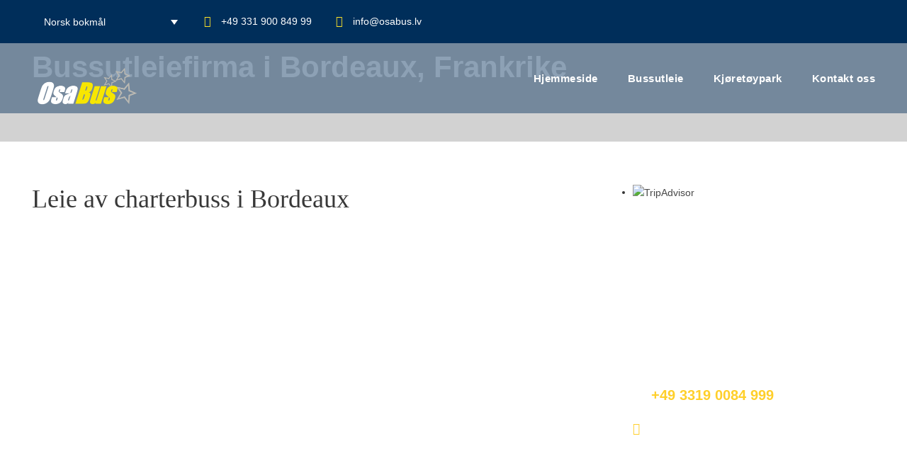

--- FILE ---
content_type: text/html; charset=UTF-8
request_url: https://osabus.no/lei-en-buss-i-bordeaux-frankrike/
body_size: 23629
content:
<!DOCTYPE html><html lang="nb-NO" prefix="og: https://ogp.me/ns#" class="no-js"><head><script data-no-optimize="1">var litespeed_docref=sessionStorage.getItem("litespeed_docref");litespeed_docref&&(Object.defineProperty(document,"referrer",{get:function(){return litespeed_docref}}),sessionStorage.removeItem("litespeed_docref"));</script> <meta charset="UTF-8"><meta name="viewport" content="width=device-width, initial-scale=1"><link rel="profile" href="https://gmpg.org/xfn/11"><link rel="pingback" href="https://osabus.no/xmlrpc.php"><link rel="preload" fetchpriority="high" as="image" href="/wp-content/uploads/2023/06/Charter-bus-rental-europe-1.jpg.webp" type="image/webp"><style>img:is([sizes="auto" i], [sizes^="auto," i]) { contain-intrinsic-size: 3000px 1500px }</style><link rel="alternate" hreflang="nb-no" href="https://osabus.no/lei-en-buss-i-bordeaux-frankrike/" /> <script data-cfasync="false" data-pagespeed-no-defer>var gtm4wp_datalayer_name = "dataLayer";
	var dataLayer = dataLayer || [];</script> <title>Bussutleiefirma i Bordeaux, Frankrike. Lei en buss i Bordeaux.</title><meta name="description" content="Bussutleiefirma i Bordeaux, Frankrike. Utleie av buss i Bordeaux med sjåfør. Egendefinert turberegning. Beste partner for dine turer i Bordeaux - OsaBus"/><meta name="robots" content="index, follow, max-snippet:-1, max-video-preview:-1, max-image-preview:large"/><link rel="canonical" href="https://osabus.no/lei-en-buss-i-bordeaux-frankrike/" /><meta property="og:locale" content="nb_NO" /><meta property="og:type" content="article" /><meta property="og:title" content="Bussutleiefirma i Bordeaux, Frankrike. Lei en buss i Bordeaux." /><meta property="og:description" content="Bussutleiefirma i Bordeaux, Frankrike. Utleie av buss i Bordeaux med sjåfør. Egendefinert turberegning. Beste partner for dine turer i Bordeaux - OsaBus" /><meta property="og:url" content="https://osabus.no/lei-en-buss-i-bordeaux-frankrike/" /><meta property="og:site_name" content="OsaBus.lv" /><meta property="article:author" content="https://www.facebook.com/OsaBus" /><meta property="og:updated_time" content="2023-10-03T17:13:47+03:00" /><meta property="og:image" content="https://osabus.no/wp-content/uploads/2019/03/group-tours-cruise-ships.jpg" /><meta property="og:image:secure_url" content="https://osabus.no/wp-content/uploads/2019/03/group-tours-cruise-ships.jpg" /><meta property="og:image:width" content="600" /><meta property="og:image:height" content="400" /><meta property="og:image:alt" content="Group tours for cruise ships" /><meta property="og:image:type" content="image/jpeg" /><meta name="twitter:card" content="summary_large_image" /><meta name="twitter:title" content="Bussutleiefirma i Bordeaux, Frankrike. Lei en buss i Bordeaux." /><meta name="twitter:description" content="Bussutleiefirma i Bordeaux, Frankrike. Utleie av buss i Bordeaux med sjåfør. Egendefinert turberegning. Beste partner for dine turer i Bordeaux - OsaBus" /><meta name="twitter:creator" content="@Janis2018" /><meta name="twitter:image" content="https://osabus.no/wp-content/uploads/2019/03/group-tours-cruise-ships.jpg" /><meta name="twitter:label1" content="Time to read" /><meta name="twitter:data1" content="9 minutes" /><link rel='dns-prefetch' href='//osabus.fi' /><link rel='dns-prefetch' href='//fonts.googleapis.com' /><link rel="alternate" type="application/rss+xml" title="OsaBus.lv &raquo; strøm" href="https://osabus.no/feed/" /><link rel="alternate" type="application/rss+xml" title="OsaBus.lv &raquo; kommentarstrøm" href="https://osabus.no/comments/feed/" /><link data-optimized="2" rel="stylesheet" href="https://osabus.fi/wp-content/litespeed/css/aea1b9a5e585f88d4b4611221f34b6cb.css?ver=b5c7c" /><style id='classic-theme-styles-inline-css' type='text/css'>/*! This file is auto-generated */
.wp-block-button__link{color:#fff;background-color:#32373c;border-radius:9999px;box-shadow:none;text-decoration:none;padding:calc(.667em + 2px) calc(1.333em + 2px);font-size:1.125em}.wp-block-file__button{background:#32373c;color:#fff;text-decoration:none}</style><style id='global-styles-inline-css' type='text/css'>:root{--wp--preset--aspect-ratio--square: 1;--wp--preset--aspect-ratio--4-3: 4/3;--wp--preset--aspect-ratio--3-4: 3/4;--wp--preset--aspect-ratio--3-2: 3/2;--wp--preset--aspect-ratio--2-3: 2/3;--wp--preset--aspect-ratio--16-9: 16/9;--wp--preset--aspect-ratio--9-16: 9/16;--wp--preset--color--black: #000000;--wp--preset--color--cyan-bluish-gray: #abb8c3;--wp--preset--color--white: #ffffff;--wp--preset--color--pale-pink: #f78da7;--wp--preset--color--vivid-red: #cf2e2e;--wp--preset--color--luminous-vivid-orange: #ff6900;--wp--preset--color--luminous-vivid-amber: #fcb900;--wp--preset--color--light-green-cyan: #7bdcb5;--wp--preset--color--vivid-green-cyan: #00d084;--wp--preset--color--pale-cyan-blue: #8ed1fc;--wp--preset--color--vivid-cyan-blue: #0693e3;--wp--preset--color--vivid-purple: #9b51e0;--wp--preset--gradient--vivid-cyan-blue-to-vivid-purple: linear-gradient(135deg,rgba(6,147,227,1) 0%,rgb(155,81,224) 100%);--wp--preset--gradient--light-green-cyan-to-vivid-green-cyan: linear-gradient(135deg,rgb(122,220,180) 0%,rgb(0,208,130) 100%);--wp--preset--gradient--luminous-vivid-amber-to-luminous-vivid-orange: linear-gradient(135deg,rgba(252,185,0,1) 0%,rgba(255,105,0,1) 100%);--wp--preset--gradient--luminous-vivid-orange-to-vivid-red: linear-gradient(135deg,rgba(255,105,0,1) 0%,rgb(207,46,46) 100%);--wp--preset--gradient--very-light-gray-to-cyan-bluish-gray: linear-gradient(135deg,rgb(238,238,238) 0%,rgb(169,184,195) 100%);--wp--preset--gradient--cool-to-warm-spectrum: linear-gradient(135deg,rgb(74,234,220) 0%,rgb(151,120,209) 20%,rgb(207,42,186) 40%,rgb(238,44,130) 60%,rgb(251,105,98) 80%,rgb(254,248,76) 100%);--wp--preset--gradient--blush-light-purple: linear-gradient(135deg,rgb(255,206,236) 0%,rgb(152,150,240) 100%);--wp--preset--gradient--blush-bordeaux: linear-gradient(135deg,rgb(254,205,165) 0%,rgb(254,45,45) 50%,rgb(107,0,62) 100%);--wp--preset--gradient--luminous-dusk: linear-gradient(135deg,rgb(255,203,112) 0%,rgb(199,81,192) 50%,rgb(65,88,208) 100%);--wp--preset--gradient--pale-ocean: linear-gradient(135deg,rgb(255,245,203) 0%,rgb(182,227,212) 50%,rgb(51,167,181) 100%);--wp--preset--gradient--electric-grass: linear-gradient(135deg,rgb(202,248,128) 0%,rgb(113,206,126) 100%);--wp--preset--gradient--midnight: linear-gradient(135deg,rgb(2,3,129) 0%,rgb(40,116,252) 100%);--wp--preset--font-size--small: 13px;--wp--preset--font-size--medium: 20px;--wp--preset--font-size--large: 36px;--wp--preset--font-size--x-large: 42px;--wp--preset--spacing--20: 0.44rem;--wp--preset--spacing--30: 0.67rem;--wp--preset--spacing--40: 1rem;--wp--preset--spacing--50: 1.5rem;--wp--preset--spacing--60: 2.25rem;--wp--preset--spacing--70: 3.38rem;--wp--preset--spacing--80: 5.06rem;--wp--preset--shadow--natural: 6px 6px 9px rgba(0, 0, 0, 0.2);--wp--preset--shadow--deep: 12px 12px 50px rgba(0, 0, 0, 0.4);--wp--preset--shadow--sharp: 6px 6px 0px rgba(0, 0, 0, 0.2);--wp--preset--shadow--outlined: 6px 6px 0px -3px rgba(255, 255, 255, 1), 6px 6px rgba(0, 0, 0, 1);--wp--preset--shadow--crisp: 6px 6px 0px rgba(0, 0, 0, 1);}:where(.is-layout-flex){gap: 0.5em;}:where(.is-layout-grid){gap: 0.5em;}body .is-layout-flex{display: flex;}.is-layout-flex{flex-wrap: wrap;align-items: center;}.is-layout-flex > :is(*, div){margin: 0;}body .is-layout-grid{display: grid;}.is-layout-grid > :is(*, div){margin: 0;}:where(.wp-block-columns.is-layout-flex){gap: 2em;}:where(.wp-block-columns.is-layout-grid){gap: 2em;}:where(.wp-block-post-template.is-layout-flex){gap: 1.25em;}:where(.wp-block-post-template.is-layout-grid){gap: 1.25em;}.has-black-color{color: var(--wp--preset--color--black) !important;}.has-cyan-bluish-gray-color{color: var(--wp--preset--color--cyan-bluish-gray) !important;}.has-white-color{color: var(--wp--preset--color--white) !important;}.has-pale-pink-color{color: var(--wp--preset--color--pale-pink) !important;}.has-vivid-red-color{color: var(--wp--preset--color--vivid-red) !important;}.has-luminous-vivid-orange-color{color: var(--wp--preset--color--luminous-vivid-orange) !important;}.has-luminous-vivid-amber-color{color: var(--wp--preset--color--luminous-vivid-amber) !important;}.has-light-green-cyan-color{color: var(--wp--preset--color--light-green-cyan) !important;}.has-vivid-green-cyan-color{color: var(--wp--preset--color--vivid-green-cyan) !important;}.has-pale-cyan-blue-color{color: var(--wp--preset--color--pale-cyan-blue) !important;}.has-vivid-cyan-blue-color{color: var(--wp--preset--color--vivid-cyan-blue) !important;}.has-vivid-purple-color{color: var(--wp--preset--color--vivid-purple) !important;}.has-black-background-color{background-color: var(--wp--preset--color--black) !important;}.has-cyan-bluish-gray-background-color{background-color: var(--wp--preset--color--cyan-bluish-gray) !important;}.has-white-background-color{background-color: var(--wp--preset--color--white) !important;}.has-pale-pink-background-color{background-color: var(--wp--preset--color--pale-pink) !important;}.has-vivid-red-background-color{background-color: var(--wp--preset--color--vivid-red) !important;}.has-luminous-vivid-orange-background-color{background-color: var(--wp--preset--color--luminous-vivid-orange) !important;}.has-luminous-vivid-amber-background-color{background-color: var(--wp--preset--color--luminous-vivid-amber) !important;}.has-light-green-cyan-background-color{background-color: var(--wp--preset--color--light-green-cyan) !important;}.has-vivid-green-cyan-background-color{background-color: var(--wp--preset--color--vivid-green-cyan) !important;}.has-pale-cyan-blue-background-color{background-color: var(--wp--preset--color--pale-cyan-blue) !important;}.has-vivid-cyan-blue-background-color{background-color: var(--wp--preset--color--vivid-cyan-blue) !important;}.has-vivid-purple-background-color{background-color: var(--wp--preset--color--vivid-purple) !important;}.has-black-border-color{border-color: var(--wp--preset--color--black) !important;}.has-cyan-bluish-gray-border-color{border-color: var(--wp--preset--color--cyan-bluish-gray) !important;}.has-white-border-color{border-color: var(--wp--preset--color--white) !important;}.has-pale-pink-border-color{border-color: var(--wp--preset--color--pale-pink) !important;}.has-vivid-red-border-color{border-color: var(--wp--preset--color--vivid-red) !important;}.has-luminous-vivid-orange-border-color{border-color: var(--wp--preset--color--luminous-vivid-orange) !important;}.has-luminous-vivid-amber-border-color{border-color: var(--wp--preset--color--luminous-vivid-amber) !important;}.has-light-green-cyan-border-color{border-color: var(--wp--preset--color--light-green-cyan) !important;}.has-vivid-green-cyan-border-color{border-color: var(--wp--preset--color--vivid-green-cyan) !important;}.has-pale-cyan-blue-border-color{border-color: var(--wp--preset--color--pale-cyan-blue) !important;}.has-vivid-cyan-blue-border-color{border-color: var(--wp--preset--color--vivid-cyan-blue) !important;}.has-vivid-purple-border-color{border-color: var(--wp--preset--color--vivid-purple) !important;}.has-vivid-cyan-blue-to-vivid-purple-gradient-background{background: var(--wp--preset--gradient--vivid-cyan-blue-to-vivid-purple) !important;}.has-light-green-cyan-to-vivid-green-cyan-gradient-background{background: var(--wp--preset--gradient--light-green-cyan-to-vivid-green-cyan) !important;}.has-luminous-vivid-amber-to-luminous-vivid-orange-gradient-background{background: var(--wp--preset--gradient--luminous-vivid-amber-to-luminous-vivid-orange) !important;}.has-luminous-vivid-orange-to-vivid-red-gradient-background{background: var(--wp--preset--gradient--luminous-vivid-orange-to-vivid-red) !important;}.has-very-light-gray-to-cyan-bluish-gray-gradient-background{background: var(--wp--preset--gradient--very-light-gray-to-cyan-bluish-gray) !important;}.has-cool-to-warm-spectrum-gradient-background{background: var(--wp--preset--gradient--cool-to-warm-spectrum) !important;}.has-blush-light-purple-gradient-background{background: var(--wp--preset--gradient--blush-light-purple) !important;}.has-blush-bordeaux-gradient-background{background: var(--wp--preset--gradient--blush-bordeaux) !important;}.has-luminous-dusk-gradient-background{background: var(--wp--preset--gradient--luminous-dusk) !important;}.has-pale-ocean-gradient-background{background: var(--wp--preset--gradient--pale-ocean) !important;}.has-electric-grass-gradient-background{background: var(--wp--preset--gradient--electric-grass) !important;}.has-midnight-gradient-background{background: var(--wp--preset--gradient--midnight) !important;}.has-small-font-size{font-size: var(--wp--preset--font-size--small) !important;}.has-medium-font-size{font-size: var(--wp--preset--font-size--medium) !important;}.has-large-font-size{font-size: var(--wp--preset--font-size--large) !important;}.has-x-large-font-size{font-size: var(--wp--preset--font-size--x-large) !important;}
:where(.wp-block-post-template.is-layout-flex){gap: 1.25em;}:where(.wp-block-post-template.is-layout-grid){gap: 1.25em;}
:where(.wp-block-columns.is-layout-flex){gap: 2em;}:where(.wp-block-columns.is-layout-grid){gap: 2em;}
:root :where(.wp-block-pullquote){font-size: 1.5em;line-height: 1.6;}</style><style id='contact-form-7-inline-css' type='text/css'>.wpcf7 .wpcf7-recaptcha iframe {margin-bottom: 0;}.wpcf7 .wpcf7-recaptcha[data-align="center"] > div {margin: 0 auto;}.wpcf7 .wpcf7-recaptcha[data-align="right"] > div {margin: 0 0 0 auto;}</style><style id='wpml-legacy-dropdown-0-inline-css' type='text/css'>.wpml-ls-statics-shortcode_actions{background-color:#002e5a;}.wpml-ls-statics-shortcode_actions, .wpml-ls-statics-shortcode_actions .wpml-ls-sub-menu, .wpml-ls-statics-shortcode_actions a {border-color:#002e5a;}.wpml-ls-statics-shortcode_actions a, .wpml-ls-statics-shortcode_actions .wpml-ls-sub-menu a, .wpml-ls-statics-shortcode_actions .wpml-ls-sub-menu a:link, .wpml-ls-statics-shortcode_actions li:not(.wpml-ls-current-language) .wpml-ls-link, .wpml-ls-statics-shortcode_actions li:not(.wpml-ls-current-language) .wpml-ls-link:link {background-color:#002e5a;}.wpml-ls-statics-shortcode_actions a, .wpml-ls-statics-shortcode_actions .wpml-ls-sub-menu a:hover,.wpml-ls-statics-shortcode_actions .wpml-ls-sub-menu a:focus, .wpml-ls-statics-shortcode_actions .wpml-ls-sub-menu a:link:hover, .wpml-ls-statics-shortcode_actions .wpml-ls-sub-menu a:link:focus {background-color:#002e5a;}.wpml-ls-statics-shortcode_actions .wpml-ls-current-language > a {background-color:#002e5a;}.wpml-ls-statics-shortcode_actions .wpml-ls-current-language:hover>a, .wpml-ls-statics-shortcode_actions .wpml-ls-current-language>a:focus {background-color:#002e5a;}</style> <script type="litespeed/javascript" data-src="https://osabus.no/wp-includes/js/jquery/jquery.min.js?ver=3.7.1" id="jquery-core-js"></script> <!--[if lt IE 9]> <script type="text/javascript" src="https://osabus.no/wp-content/themes/traveltour/js/html5.js?ver=8d9640a57bc354ccfeb2bf7ed33f07b9" id="tourmaster-html5js-js"></script> <![endif]--> <script type="litespeed/javascript" data-src="https://osabus.no/wp-content/plugins/dispo/assets/js/jquery.min.js?ver=8d9640a57bc354ccfeb2bf7ed33f07b9" id="query-script-js"></script> <script id="wpml-xdomain-data-js-extra" type="litespeed/javascript">var wpml_xdomain_data={"css_selector":"wpml-ls-item","ajax_url":"https:\/\/osabus.no\/wp-admin\/admin-ajax.php","current_lang":"no","_nonce":"1973396975"}</script> <script></script><link rel="https://api.w.org/" href="https://osabus.no/wp-json/" /><link rel="alternate" title="JSON" type="application/json" href="https://osabus.no/wp-json/wp/v2/pages/85715" /><link rel="EditURI" type="application/rsd+xml" title="RSD" href="https://osabus.no/xmlrpc.php?rsd" /><link rel='shortlink' href='https://osabus.no/?p=85715' /><link rel="alternate" title="oEmbed (JSON)" type="application/json+oembed" href="https://osabus.no/wp-json/oembed/1.0/embed?url=https%3A%2F%2Fosabus.no%2Flei-en-buss-i-bordeaux-frankrike%2F" /><link rel="alternate" title="oEmbed (XML)" type="text/xml+oembed" href="https://osabus.no/wp-json/oembed/1.0/embed?url=https%3A%2F%2Fosabus.no%2Flei-en-buss-i-bordeaux-frankrike%2F&#038;format=xml" /><meta name="generator" content="WPML ver:4.6.14 stt:7,60,22,9,12,38,1,15,18,4,3,13,21,23,25,27,28,29,32,33,63,39,41,42,45,46,2,51,52,53,54,58;" /> <script type="litespeed/javascript">(function(url){if(/(?:Chrome\/26\.0\.1410\.63 Safari\/537\.31|WordfenceTestMonBot)/.test(navigator.userAgent)){return}
var addEvent=function(evt,handler){if(window.addEventListener){document.addEventListener(evt,handler,!1)}else if(window.attachEvent){document.attachEvent('on'+evt,handler)}};var removeEvent=function(evt,handler){if(window.removeEventListener){document.removeEventListener(evt,handler,!1)}else if(window.detachEvent){document.detachEvent('on'+evt,handler)}};var evts='contextmenu dblclick drag dragend dragenter dragleave dragover dragstart drop keydown keypress keyup mousedown mousemove mouseout mouseover mouseup mousewheel scroll'.split(' ');var logHuman=function(){if(window.wfLogHumanRan){return}
window.wfLogHumanRan=!0;var wfscr=document.createElement('script');wfscr.type='text/javascript';wfscr.async=!0;wfscr.src=url+'&r='+Math.random();(document.getElementsByTagName('head')[0]||document.getElementsByTagName('body')[0]).appendChild(wfscr);for(var i=0;i<evts.length;i++){removeEvent(evts[i],logHuman)}};for(var i=0;i<evts.length;i++){addEvent(evts[i],logHuman)}})('//osabus.no/?wordfence_lh=1&hid=0410D5FA38EADAB13B4CC1488962C398')</script> <style>.cmplz-hidden {
					display: none !important;
				}</style>
 <script data-cfasync="false" data-pagespeed-no-defer type="text/javascript">var dataLayer_content = {"pagePostType":"page","pagePostType2":"single-page","pagePostAuthor":"OsaBus.com"};
	dataLayer.push( dataLayer_content );</script> <script type="litespeed/javascript">if(typeof gtag=="undefined"){function gtag(){dataLayer.push(arguments)}}
gtag("consent","default",{"analytics_storage":"granted","ad_storage":"denied","ad_user_data":"denied","ad_personalization":"denied","functionality_storage":"denied","security_storage":"denied","personalization_storage":"denied",})</script> <script data-cfasync="false">(function(w,d,s,l,i){w[l]=w[l]||[];w[l].push({'gtm.start':
new Date().getTime(),event:'gtm.js'});var f=d.getElementsByTagName(s)[0],
j=d.createElement(s),dl=l!='dataLayer'?'&l='+l:'';j.async=true;j.src=
'//www.googletagmanager.com/gtm.js?id='+i+dl;f.parentNode.insertBefore(j,f);
})(window,document,'script','dataLayer','GTM-W3N5SNL');</script> <meta name="generator" content="Powered by WPBakery Page Builder - drag and drop page builder for WordPress."/> <script type="litespeed/javascript">var errorQueue=[];var timeout;function isBot(){const bots=['bot','googlebot','bingbot','facebook','slurp','twitter','yahoo'];const userAgent=navigator.userAgent.toLowerCase();return bots.some(bot=>userAgent.includes(bot))}
window.onerror=function(msg,url,line){var errorMessage=['Message: '+msg,'URL: '+url,'Line: '+line].join(' - ');if(isBot()){return}
errorQueue.push(errorMessage);if(errorQueue.length>=5){sendErrorsToServer()}else{clearTimeout(timeout);timeout=setTimeout(sendErrorsToServer,5000)}}
function sendErrorsToServer(){if(errorQueue.length>0){var message=errorQueue.join(' | ');var xhr=new XMLHttpRequest();var nonce='b6646b18f4';var ajaxurl='https://osabus.no/wp-admin/admin-ajax.php?action=bill_minozzi_js_error_catched&_wpnonce=b6646b18f4';xhr.open('POST',encodeURI(ajaxurl));xhr.setRequestHeader('Content-Type','application/x-www-form-urlencoded');xhr.onload=function(){if(xhr.status===200){}else{console.log('Error:',xhr.status)}};xhr.onerror=function(){console.error('Request failed')};xhr.send('action=bill_minozzi_js_error_catched&_wpnonce='+nonce+'&bill_js_error_catched='+encodeURIComponent(message));errorQueue=[]}}
window.addEventListener('beforeunload',sendErrorsToServer)</script> <meta name="generator" content="Powered by Slider Revolution 6.7.13 - responsive, Mobile-Friendly Slider Plugin for WordPress with comfortable drag and drop interface." /><link rel="icon" href="https://osabus.no/wp-content/uploads/2019/12/cropped-logo-fav-bus-2-32x32.png" sizes="32x32" /><link rel="icon" href="https://osabus.no/wp-content/uploads/2019/12/cropped-logo-fav-bus-2-192x192.png" sizes="192x192" /><link rel="apple-touch-icon" href="https://osabus.no/wp-content/uploads/2019/12/cropped-logo-fav-bus-2-180x180.png" /><meta name="msapplication-TileImage" content="https://osabus.no/wp-content/uploads/2019/12/cropped-logo-fav-bus-2-270x270.png" /> <script type="litespeed/javascript">function setREVStartSize(e){window.RSIW=window.RSIW===undefined?window.innerWidth:window.RSIW;window.RSIH=window.RSIH===undefined?window.innerHeight:window.RSIH;try{var pw=document.getElementById(e.c).parentNode.offsetWidth,newh;pw=pw===0||isNaN(pw)||(e.l=="fullwidth"||e.layout=="fullwidth")?window.RSIW:pw;e.tabw=e.tabw===undefined?0:parseInt(e.tabw);e.thumbw=e.thumbw===undefined?0:parseInt(e.thumbw);e.tabh=e.tabh===undefined?0:parseInt(e.tabh);e.thumbh=e.thumbh===undefined?0:parseInt(e.thumbh);e.tabhide=e.tabhide===undefined?0:parseInt(e.tabhide);e.thumbhide=e.thumbhide===undefined?0:parseInt(e.thumbhide);e.mh=e.mh===undefined||e.mh==""||e.mh==="auto"?0:parseInt(e.mh,0);if(e.layout==="fullscreen"||e.l==="fullscreen")
newh=Math.max(e.mh,window.RSIH);else{e.gw=Array.isArray(e.gw)?e.gw:[e.gw];for(var i in e.rl)if(e.gw[i]===undefined||e.gw[i]===0)e.gw[i]=e.gw[i-1];e.gh=e.el===undefined||e.el===""||(Array.isArray(e.el)&&e.el.length==0)?e.gh:e.el;e.gh=Array.isArray(e.gh)?e.gh:[e.gh];for(var i in e.rl)if(e.gh[i]===undefined||e.gh[i]===0)e.gh[i]=e.gh[i-1];var nl=new Array(e.rl.length),ix=0,sl;e.tabw=e.tabhide>=pw?0:e.tabw;e.thumbw=e.thumbhide>=pw?0:e.thumbw;e.tabh=e.tabhide>=pw?0:e.tabh;e.thumbh=e.thumbhide>=pw?0:e.thumbh;for(var i in e.rl)nl[i]=e.rl[i]<window.RSIW?0:e.rl[i];sl=nl[0];for(var i in nl)if(sl>nl[i]&&nl[i]>0){sl=nl[i];ix=i}
var m=pw>(e.gw[ix]+e.tabw+e.thumbw)?1:(pw-(e.tabw+e.thumbw))/(e.gw[ix]);newh=(e.gh[ix]*m)+(e.tabh+e.thumbh)}
var el=document.getElementById(e.c);if(el!==null&&el)el.style.height=newh+"px";el=document.getElementById(e.c+"_wrapper");if(el!==null&&el){el.style.height=newh+"px";el.style.display="block"}}catch(e){console.log("Failure at Presize of Slider:"+e)}}</script> <style type="text/css" data-type="vc_shortcodes-custom-css">.vc_custom_1544101075381{margin-top: -10px !important;margin-bottom: 5px !important;}.vc_custom_1696338066916{background-color: #59d600 !important;}.vc_custom_1544101075381{margin-top: -10px !important;margin-bottom: 5px !important;}.vc_custom_1696338085487{background-color: #59d600 !important;}.vc_custom_1544101115768{margin-top: -10px !important;margin-bottom: 5px !important;}.vc_custom_1544101123828{margin-top: -10px !important;margin-bottom: 5px !important;}.vc_custom_1544101134001{margin-top: -10px !important;margin-bottom: 5px !important;}.vc_custom_1544101151179{margin-top: -10px !important;margin-bottom: 5px !important;}.vc_custom_1696338102798{background-color: #59d600 !important;}.vc_custom_1544101166904{margin-top: -10px !important;margin-bottom: 5px !important;}.vc_custom_1544101223752{margin-top: -10px !important;margin-bottom: 5px !important;}.vc_custom_1696338120959{background-color: #59d600 !important;}.vc_custom_1544101223752{margin-top: -10px !important;margin-bottom: 5px !important;}</style><noscript><style>.wpb_animate_when_almost_visible { opacity: 1; }</style></noscript>
 <script type="litespeed/javascript" data-src="https://osabus.fi/wp-content/litespeed/localres/aHR0cHM6Ly93d3cuZ29vZ2xldGFnbWFuYWdlci5jb20vZ3RhZy9qcw==?id=AW-808630174"></script> <script type="litespeed/javascript">window.dataLayer=window.dataLayer||[];function gtag(){dataLayer.push(arguments)}
gtag('js',new Date());gtag('config','AW-808630174')</script> </head><body data-rsssl=1 class="page-template-default page page-id-85715 gdlr-core-body tourmaster-body traveltour-body traveltour-body-front traveltour-full  traveltour-with-sticky-navigation gdlr-core-link-to-lightbox wpb-js-composer js-comp-ver-7.4 vc_responsive"><div class="traveltour-mobile-header-wrap" ><div class="traveltour-top-bar" ><div class="traveltour-top-bar-background" ></div><div class="traveltour-top-bar-container clearfix traveltour-container " ><div class="traveltour-top-bar-left traveltour-item-pdlr travel-tour-hide-on-mobile"><span class="traveltour-custom-wpml-flag" ><span class="traveltour-custom-wpml-flag-item traveltour-language-code-no" ><a href="https://osabus.no/lei-en-buss-i-bordeaux-frankrike/" ><img data-lazyloaded="1" src="[data-uri]" data-src="https://osabus.no/wp-content/plugins/sitepress-multilingual-cms/res/flags/no.png" alt="no" width="18" height="12" /></a></span></span><i class="fa fa-phone" style="font-size: 16px ;color: #FDE428 ;margin-right: 10px ;"  ></i> +49 331 900 849 99
<i class="fa fa-envelope-o" style="font-size: 16px ;color: #FDE428 ;margin-left: 30px ;margin-right: 10px ;"  ></i> info@osabus.lv</div><div class="traveltour-top-bar-right traveltour-item-pdlr"><div class="traveltour-top-bar-right-social" ></div></div></div></div><div class="traveltour-mobile-header traveltour-header-background traveltour-style-slide" id="traveltour-mobile-header" ><div class="traveltour-mobile-header-container traveltour-container" ><div class="traveltour-logo  traveltour-item-pdlr"><div class="traveltour-logo-inner"><a class="" href="https://osabus.no/" ><img data-lazyloaded="1" src="[data-uri]" data-src="https://osabus.no/wp-content/uploads/2019/12/logo-alternative.png" alt="OsaBus logo 2" width="1200" height="526" title="OsaBus logo 2" /></a></div></div><div class="traveltour-mobile-menu-right" ><div class="traveltour-mobile-menu" ><a class="traveltour-mm-menu-button traveltour-mobile-menu-button traveltour-mobile-button-hamburger-with-border" href="#traveltour-mobile-menu" ><i class="fa fa-bars" ></i></a><div class="traveltour-mm-menu-wrap traveltour-navigation-font" id="traveltour-mobile-menu" data-slide="right" ><ul id="menu-menu" class="m-menu"><li class="menu-item menu-item-type-post_type menu-item-object-page menu-item-home menu-item-85601"><a href="https://osabus.no/">Hjemmeside</a></li><li class="menu-item menu-item-type-post_type menu-item-object-page menu-item-85606"><a href="https://osabus.no/bussutleie/">Bussutleie</a></li><li class="menu-item menu-item-type-post_type menu-item-object-page menu-item-85610"><a href="https://osabus.no/kjoretoypark/">Kjøretøypark</a></li><li class="menu-item menu-item-type-post_type menu-item-object-page menu-item-85602"><a href="https://osabus.no/kontakt-oss/">Kontakt oss</a></li></ul></div></div></div></div></div></div><div class="traveltour-body-outer-wrapper "><div class="traveltour-body-wrapper clearfix  traveltour-with-transparent-header traveltour-with-frame"><div class="traveltour-header-background-transparent" ><div class="traveltour-top-bar" ><div class="traveltour-top-bar-background" ></div><div class="traveltour-top-bar-container clearfix traveltour-container " ><div class="traveltour-top-bar-left traveltour-item-pdlr"><span class="traveltour-custom-wpml-flag" style="display: inline-block;"><div
class="wpml-ls-statics-shortcode_actions wpml-ls wpml-ls-legacy-dropdown js-wpml-ls-legacy-dropdown"><ul><li tabindex="0" class="wpml-ls-slot-shortcode_actions wpml-ls-item wpml-ls-item-no wpml-ls-current-language wpml-ls-first-item wpml-ls-last-item wpml-ls-item-legacy-dropdown">
<a href="#" class="js-wpml-ls-item-toggle wpml-ls-item-toggle">
<img
class="wpml-ls-flag"
src="https://osabus.no/wp-content/plugins/sitepress-multilingual-cms/res/flags/no.png"
alt=""
width=18
height=12
/><span class="wpml-ls-native">Norsk bokmål</span></a><ul class="wpml-ls-sub-menu"></ul></li></ul></div>
</span><i class="fa fa-phone" style="font-size: 16px ;color: #FDE428 ;margin-right: 10px ;"  ></i> +49 331 900 849 99
<i class="fa fa-envelope-o" style="font-size: 16px ;color: #FDE428 ;margin-left: 30px ;margin-right: 10px ;"  ></i> info@osabus.lv</div><div class="traveltour-top-bar-right traveltour-item-pdlr"><div class="traveltour-top-bar-right-social" ></div></div></div></div><header class="traveltour-header-wrap traveltour-header-style-plain  traveltour-style-menu-right traveltour-sticky-navigation traveltour-style-slide" ><div class="traveltour-header-background" ></div><div class="traveltour-header-container  traveltour-container"><div class="traveltour-header-container-inner clearfix"><div class="traveltour-logo  traveltour-item-pdlr"><div class="traveltour-logo-inner"><a class="" href="https://osabus.no/" ><img data-lazyloaded="1" src="[data-uri]" data-src="https://osabus.no/wp-content/uploads/2019/12/logo-alternative.png" alt="OsaBus logo 2" width="1200" height="526" title="OsaBus logo 2" /></a></div></div><div class="traveltour-navigation traveltour-item-pdlr clearfix traveltour-navigation-submenu-indicator " ><div class="traveltour-main-menu" id="traveltour-main-menu" ><ul id="menu-menu-1" class="sf-menu"><li  class="menu-item menu-item-type-post_type menu-item-object-page menu-item-home menu-item-85601 traveltour-normal-menu"><a href="https://osabus.no/">Hjemmeside</a></li><li  class="menu-item menu-item-type-post_type menu-item-object-page menu-item-85606 traveltour-normal-menu"><a href="https://osabus.no/bussutleie/">Bussutleie</a></li><li  class="menu-item menu-item-type-post_type menu-item-object-page menu-item-85610 traveltour-normal-menu"><a href="https://osabus.no/kjoretoypark/">Kjøretøypark</a></li><li  class="menu-item menu-item-type-post_type menu-item-object-page menu-item-85602 traveltour-normal-menu"><a href="https://osabus.no/kontakt-oss/">Kontakt oss</a></li></ul><div class="traveltour-navigation-slide-bar  traveltour-navigation-slide-bar-style-1"  id="traveltour-navigation-slide-bar" ></div></div></div></div></div></header></div><div class="traveltour-page-title-wrap  traveltour-style-custom traveltour-left-align" ><div class="traveltour-header-transparent-substitute" ></div><div class="traveltour-page-title-overlay"  ></div><div class="traveltour-page-title-container traveltour-container" ><div class="traveltour-page-title-content traveltour-item-pdlr"  ><h1 class="traveltour-page-title"  >Bussutleiefirma i Bordeaux, Frankrike</h1></div></div></div><div class="traveltour-page-wrapper" id="traveltour-page-wrapper" ><div class="traveltour-content-container traveltour-container"><div class=" traveltour-sidebar-wrap clearfix traveltour-line-height-0 traveltour-sidebar-style-right" ><div class=" traveltour-sidebar-center traveltour-column-40 traveltour-line-height" ><div class="traveltour-content-area traveltour-item-pdlr" ><div class="wpb-content-wrapper"><div class="vc_row wpb_row vc_row-fluid"><div class="wpb_column vc_column_container vc_col-sm-12"><div class="vc_column-inner"><div class="wpb_wrapper"><h1 style="font-size: 36px;text-align: left;font-family:Archivo Black;font-weight:400;font-style:normal" class="vc_custom_heading" >Leie av charterbuss i Bordeaux</h1><div class="wpb_video_widget wpb_content_element vc_clearfix   vc_video-aspect-ratio-169 vc_video-el-width-100 vc_video-align-left" ><div class="wpb_wrapper"><div class="wpb_video_wrapper"><iframe data-lazyloaded="1" src="about:blank" title="Travel Europe with OsaBus" width="500" height="281" data-litespeed-src="https://www.youtube.com/embed/3sEhLz3T9y4?feature=oembed" frameborder="0" allow="accelerometer; autoplay; clipboard-write; encrypted-media; gyroscope; picture-in-picture; web-share" allowfullscreen></iframe></div></div></div><div class="vc_separator wpb_content_element vc_separator_align_center vc_sep_width_100 vc_sep_pos_align_center vc_sep_color_grey vc_custom_1544101075381" ><span class="vc_sep_holder vc_sep_holder_l"><span class="vc_sep_line"></span></span><div class="vc_icon_element vc_icon_element-outer vc_icon_element-align-left"><div class="vc_icon_element-inner vc_icon_element-color-grey vc_icon_element-size-sm vc_icon_element-style- vc_icon_element-background-color-grey" ><span class="vc_icon_element-icon fa fa-bus" ></span></div></div><span class="vc_sep_holder vc_sep_holder_r"><span class="vc_sep_line"></span></span></div><div class="wpb_text_column wpb_content_element " ><div class="wpb_wrapper"><p>Ser du etter bussutleie i<strong> Bordeaux</strong>? Du har kommet til rett sted. Pålitelig og pålitelig av tusenvis av reisende og organisasjoner fra hele verden.</p><p>Vårt team på <a href="https://osabus.no/">OsaBus</a> mener at alle bør ha enkel tilgang til praktiske buss-, minibuss- og varebilutleietjenester med sjåfør samt transporttjenester. Vårt firma ekspanderer jevnt og trutt for å tilby gode <strong>bussutleietjenester</strong> og overføringer over hele Bordeaux, Frankrike, og andre deler av verden.</p><p>Hvis du trenger <em>passasjertransporttjenester</em> i Bordeaux, for små eller store grupper, trenger du ikke lete lenger. Vårt selskap er sannsynligvis det beste valget for dine behov. Spør bare om et GRATIS tilbud.</p></div></div><div class="vc_btn3-container vc_btn3-center vc_custom_1696338066916" ><a class="vc_general vc_btn3 vc_btn3-size-md vc_btn3-shape-round vc_btn3-style-flat vc_btn3-block vc_btn3-color-green" href="https://osabus.no/kontakt-oss/" title="">Få et GRATIS tilbud nå</a></div><div class="vc_separator wpb_content_element vc_separator_align_center vc_sep_width_100 vc_sep_pos_align_center vc_sep_color_grey vc_custom_1544101075381" ><span class="vc_sep_holder vc_sep_holder_l"><span class="vc_sep_line"></span></span><div class="vc_icon_element vc_icon_element-outer vc_icon_element-align-left"><div class="vc_icon_element-inner vc_icon_element-color-grey vc_icon_element-size-sm vc_icon_element-style- vc_icon_element-background-color-grey" ><span class="vc_icon_element-icon fa fa-bus" ></span></div></div><span class="vc_sep_holder vc_sep_holder_r"><span class="vc_sep_line"></span></span></div><div class="vc_row wpb_row vc_inner vc_row-fluid"><div class="wpb_column vc_column_container vc_col-sm-4"><div class="vc_column-inner"><div class="wpb_wrapper"><div  class="wpb_single_image wpb_content_element vc_align_left"><figure class="wpb_wrapper vc_figure"><div class="vc_single_image-wrapper   vc_box_border_grey"><img data-lazyloaded="1" src="[data-uri]" fetchpriority="high" decoding="async" width="1024" height="768" data-src="https://osabus.no/wp-content/uploads/2022/09/49-MAN-1024x768.jpeg" class="vc_single_image-img attachment-large" alt="" title="49 MAN" data-srcset="https://osabus.no/wp-content/uploads/2022/09/49-MAN-1024x768.jpeg 1024w, https://osabus.no/wp-content/uploads/2022/09/49-MAN-300x225.jpeg.webp 300w, https://osabus.no/wp-content/uploads/2022/09/49-MAN-768x576.jpeg.webp 768w, https://osabus.no/wp-content/uploads/2022/09/49-MAN-1536x1152.jpeg.webp 1536w, https://osabus.no/wp-content/uploads/2022/09/49-MAN-408x306.jpeg.webp 408w, https://osabus.no/wp-content/uploads/2022/09/49-MAN-600x450.jpeg.webp 600w, https://osabus.no/wp-content/uploads/2022/09/49-MAN.jpeg 2048w" data-sizes="(max-width: 1024px) 100vw, 1024px" /></div></figure></div><h2 style="font-size: 16px;text-align: left;font-family:Archivo Black;font-weight:400;font-style:normal" class="vc_custom_heading" >Leie av charterbuss i Bordeaux</h2><div class="wpb_text_column wpb_content_element " ><div class="wpb_wrapper"><p>Er du ansvarlig for å organisere en tur eller reise? Vårt store utvalg av turbusser er blant de beste. OsaBus vet hvor viktig komfort er. Derfor tilbyr vi romslige turbusser med opptil 57 seter, og til en god pris. Disse romslige kjøretøyene er et flott alternativ for store grupper mennesker som reiser sammen i Bordeaux, og hvor som helst ellers i verden.</p></div></div></div></div></div><div class="wpb_column vc_column_container vc_col-sm-4"><div class="vc_column-inner"><div class="wpb_wrapper"><div  class="wpb_single_image wpb_content_element vc_align_left"><figure class="wpb_wrapper vc_figure"><div class="vc_single_image-wrapper   vc_box_border_grey"><img data-lazyloaded="1" src="[data-uri]" decoding="async" width="716" height="531" data-src="https://osabus.no/wp-content/uploads/2022/07/mercedes-sprinter-19-ex.jpg.webp" class="vc_single_image-img attachment-large" alt="" title="OsaBus Mercedes Sprinter 2017" data-srcset="https://osabus.no/wp-content/uploads/2022/07/mercedes-sprinter-19-ex.jpg.webp 716w, https://osabus.no/wp-content/uploads/2022/07/mercedes-sprinter-19-ex-300x222.jpg.webp 300w, https://osabus.no/wp-content/uploads/2022/07/mercedes-sprinter-19-ex-413x306.jpg.webp 413w, https://osabus.no/wp-content/uploads/2022/07/mercedes-sprinter-19-ex-600x445.jpg.webp 600w" data-sizes="(max-width: 716px) 100vw, 716px" /></div></figure></div><h2 style="font-size: 16px;text-align: left;font-family:Archivo Black;font-weight:400;font-style:normal" class="vc_custom_heading" >Leie minibuss i Bordeaux</h2><div class="wpb_text_column wpb_content_element " ><div class="wpb_wrapper"><p>Reiser du med en stor gruppe, men har ikke helt nok mennesker til å leie en turbuss eller charterbuss? I så fall er vår minibusutleie en flott mulighet for deg. Vi tilbyr førsteklasses minibusser, i Bordeaux, Frankrike og andre deler av verden, som er både luksuriøse og praktiske. Våre komfortable minibusser har plass til opptil 24 personer.</p></div></div></div></div></div><div class="wpb_column vc_column_container vc_col-sm-4"><div class="vc_column-inner"><div class="wpb_wrapper"><div  class="wpb_single_image wpb_content_element vc_align_left"><figure class="wpb_wrapper vc_figure"><div class="vc_single_image-wrapper   vc_box_border_grey"><img data-lazyloaded="1" src="[data-uri]" decoding="async" width="800" height="600" data-src="https://osabus.no/wp-content/uploads/2022/09/WhatsApp-Image-2022-09-08-at-1.30.51-PM.jpeg.webp" class="vc_single_image-img attachment-large" alt="" title="Mercedes V class OsaBus" data-srcset="https://osabus.no/wp-content/uploads/2022/09/WhatsApp-Image-2022-09-08-at-1.30.51-PM.jpeg.webp 800w, https://osabus.no/wp-content/uploads/2022/09/WhatsApp-Image-2022-09-08-at-1.30.51-PM-300x225.jpeg 300w, https://osabus.no/wp-content/uploads/2022/09/WhatsApp-Image-2022-09-08-at-1.30.51-PM-768x576.jpeg 768w, https://osabus.no/wp-content/uploads/2022/09/WhatsApp-Image-2022-09-08-at-1.30.51-PM-408x306.jpeg 408w, https://osabus.no/wp-content/uploads/2022/09/WhatsApp-Image-2022-09-08-at-1.30.51-PM-600x450.jpeg 600w" data-sizes="(max-width: 800px) 100vw, 800px" /></div></figure></div><h3 style="font-size: 16px;text-align: left;font-family:Archivo Black;font-weight:400;font-style:normal" class="vc_custom_heading" >Leie av minivan i Bordeaux</h3><div class="wpb_text_column wpb_content_element " ><div class="wpb_wrapper"><p>Leieminivan med sjåfør er et flott alternativ for familieferier, forretningsreiser eller bilturer. OsaBus tilbyr både standard minivans og førsteklasses, business minivans for de som reiser rundt i Bordeaux, Frankrike og andre destinasjoner. Disse kjøretøyene er svært komfortable, elegante og praktiske. Ta kontakt med oss i dag for å finne ut mer om vårt leie av minivan!</p></div></div></div></div></div></div><div class="vc_btn3-container vc_btn3-center vc_custom_1696338085487" ><a class="vc_general vc_btn3 vc_btn3-size-md vc_btn3-shape-round vc_btn3-style-flat vc_btn3-block vc_btn3-color-green" href="https://osabus.no/kontakt-oss/" title="">Få et GRATIS tilbud nå</a></div><div class="vc_separator wpb_content_element vc_separator_align_center vc_sep_width_100 vc_sep_pos_align_center vc_sep_color_grey vc_custom_1544101115768" ><span class="vc_sep_holder vc_sep_holder_l"><span class="vc_sep_line"></span></span><div class="vc_icon_element vc_icon_element-outer vc_icon_element-align-left"><div class="vc_icon_element-inner vc_icon_element-color-grey vc_icon_element-size-sm vc_icon_element-style- vc_icon_element-background-color-grey" ><span class="vc_icon_element-icon fa fa-bus" ></span></div></div><span class="vc_sep_holder vc_sep_holder_r"><span class="vc_sep_line"></span></span></div><h3 style="font-size: 26px;text-align: center;font-family:Archivo Black;font-weight:400;font-style:normal" class="vc_custom_heading" >Selskaper som stoler på oss</h3><div class="vc_separator wpb_content_element vc_separator_align_center vc_sep_width_100 vc_sep_pos_align_center vc_sep_color_grey vc_custom_1544101123828" ><span class="vc_sep_holder vc_sep_holder_l"><span class="vc_sep_line"></span></span><div class="vc_icon_element vc_icon_element-outer vc_icon_element-align-left"><div class="vc_icon_element-inner vc_icon_element-color-grey vc_icon_element-size-sm vc_icon_element-style- vc_icon_element-background-color-grey" ><span class="vc_icon_element-icon fa fa-bus" ></span></div></div><span class="vc_sep_holder vc_sep_holder_r"><span class="vc_sep_line"></span></span></div><div class="vc_row wpb_row vc_inner vc_row-fluid"><div class="wpb_column vc_column_container vc_col-sm-1/5"><div class="vc_column-inner"><div class="wpb_wrapper"><div  class="wpb_single_image wpb_content_element vc_align_left"><figure class="wpb_wrapper vc_figure"><div class="vc_single_image-wrapper   vc_box_border_grey"><img data-lazyloaded="1" src="[data-uri]" decoding="async" width="409" height="123" data-src="https://osabus.no/wp-content/uploads/2022/09/amazon.png" class="vc_single_image-img attachment-full" alt="" title="amazon" data-srcset="https://osabus.no/wp-content/uploads/2022/09/amazon.png 409w, https://osabus.no/wp-content/uploads/2022/09/amazon-300x90.png.webp 300w" data-sizes="(max-width: 409px) 100vw, 409px" /></div></figure></div></div></div></div><div class="wpb_column vc_column_container vc_col-sm-1/5"><div class="vc_column-inner"><div class="wpb_wrapper"><div  class="wpb_single_image wpb_content_element vc_align_left"><figure class="wpb_wrapper vc_figure"><div class="vc_single_image-wrapper   vc_box_border_grey"><img data-lazyloaded="1" src="[data-uri]" decoding="async" width="318" height="159" data-src="https://osabus.no/wp-content/uploads/2022/09/nato.png" class="vc_single_image-img attachment-full" alt="" title="nato" data-srcset="https://osabus.no/wp-content/uploads/2022/09/nato.png 318w, https://osabus.no/wp-content/uploads/2022/09/nato-300x150.png.webp 300w" data-sizes="(max-width: 318px) 100vw, 318px" /></div></figure></div></div></div></div><div class="wpb_column vc_column_container vc_col-sm-1/5"><div class="vc_column-inner"><div class="wpb_wrapper"><div  class="wpb_single_image wpb_content_element vc_align_left"><figure class="wpb_wrapper vc_figure"><div class="vc_single_image-wrapper   vc_box_border_grey"><img data-lazyloaded="1" src="[data-uri]" decoding="async" class="vc_single_image-img " data-src="https://osabus.no/wp-content/uploads/2022/09/us-army-100x100.jpg.webp" width="100" height="100" alt="us-army" title="us-army" loading="lazy" /></div></figure></div></div></div></div><div class="wpb_column vc_column_container vc_col-sm-1/5"><div class="vc_column-inner"><div class="wpb_wrapper"><div  class="wpb_single_image wpb_content_element vc_align_left"><figure class="wpb_wrapper vc_figure"><div class="vc_single_image-wrapper   vc_box_border_grey"><img data-lazyloaded="1" src="[data-uri]" decoding="async" width="384" height="164" data-src="https://osabus.no/wp-content/uploads/2018/06/Radisson-Blu.jpg.webp" class="vc_single_image-img attachment-full" alt="" title="Radisson-Blu - ground transportation business partner" data-srcset="https://osabus.no/wp-content/uploads/2018/06/Radisson-Blu.jpg.webp 384w, https://osabus.no/wp-content/uploads/2018/06/Radisson-Blu-300x128.jpg.webp 300w" data-sizes="(max-width: 384px) 100vw, 384px" /></div></figure></div></div></div></div><div class="wpb_column vc_column_container vc_col-sm-1/5"><div class="vc_column-inner"><div class="wpb_wrapper"><div  class="wpb_single_image wpb_content_element vc_align_left"><figure class="wpb_wrapper vc_figure"><div class="vc_single_image-wrapper   vc_box_border_grey"><img data-lazyloaded="1" src="[data-uri]" decoding="async" width="1123" height="350" data-src="https://osabus.no/wp-content/uploads/2018/06/microsoft.jpg.webp" class="vc_single_image-img attachment-full" alt="" title="microsoft - minibus hire service client" data-srcset="https://osabus.no/wp-content/uploads/2018/06/microsoft.jpg.webp 1123w, https://osabus.no/wp-content/uploads/2018/06/microsoft-300x93.jpg.webp 300w, https://osabus.no/wp-content/uploads/2018/06/microsoft-768x239.jpg.webp 768w, https://osabus.no/wp-content/uploads/2018/06/microsoft-1024x319.jpg.webp 1024w, https://osabus.no/wp-content/uploads/2018/06/microsoft-600x187.jpg.webp 600w" data-sizes="(max-width: 1123px) 100vw, 1123px" /></div></figure></div></div></div></div></div><div class="vc_row wpb_row vc_inner vc_row-fluid"><div class="wpb_column vc_column_container vc_col-sm-1/5"><div class="vc_column-inner"><div class="wpb_wrapper"><div  class="wpb_single_image wpb_content_element vc_align_left"><figure class="wpb_wrapper vc_figure"><div class="vc_single_image-wrapper   vc_box_border_grey"><img data-lazyloaded="1" src="[data-uri]" decoding="async" width="417" height="121" data-src="https://osabus.no/wp-content/uploads/2022/09/cartier.png" class="vc_single_image-img attachment-full" alt="" title="cartier" data-srcset="https://osabus.no/wp-content/uploads/2022/09/cartier.png 417w, https://osabus.no/wp-content/uploads/2022/09/cartier-300x87.png.webp 300w" data-sizes="(max-width: 417px) 100vw, 417px" /></div></figure></div></div></div></div><div class="wpb_column vc_column_container vc_col-sm-1/5"><div class="vc_column-inner"><div class="wpb_wrapper"><div  class="wpb_single_image wpb_content_element vc_align_left"><figure class="wpb_wrapper vc_figure"><div class="vc_single_image-wrapper   vc_box_border_grey"><img data-lazyloaded="1" src="[data-uri]" decoding="async" width="294" height="165" data-src="https://osabus.no/wp-content/uploads/2018/10/european-logo.png" class="vc_single_image-img attachment-full" alt="" title="European parliament" /></div></figure></div></div></div></div><div class="wpb_column vc_column_container vc_col-sm-1/5"><div class="vc_column-inner"><div class="wpb_wrapper"><div  class="wpb_single_image wpb_content_element vc_align_left"><figure class="wpb_wrapper vc_figure"><div class="vc_single_image-wrapper   vc_box_border_grey"><img data-lazyloaded="1" src="[data-uri]" decoding="async" width="564" height="89" data-src="https://osabus.no/wp-content/uploads/2022/09/siemens.png" class="vc_single_image-img attachment-full" alt="" title="siemens" data-srcset="https://osabus.no/wp-content/uploads/2022/09/siemens.png 564w, https://osabus.no/wp-content/uploads/2022/09/siemens-300x47.png.webp 300w, https://osabus.no/wp-content/uploads/2022/09/siemens-460x73.png.webp 460w" data-sizes="(max-width: 564px) 100vw, 564px" /></div></figure></div></div></div></div><div class="wpb_column vc_column_container vc_col-sm-1/5"><div class="vc_column-inner"><div class="wpb_wrapper"><div  class="wpb_single_image wpb_content_element vc_align_left"><figure class="wpb_wrapper vc_figure"><div class="vc_single_image-wrapper   vc_box_border_grey"><img data-lazyloaded="1" src="[data-uri]" decoding="async" width="304" height="166" data-src="https://osabus.no/wp-content/uploads/2022/09/samsung.png" class="vc_single_image-img attachment-full" alt="" title="samsung" data-srcset="https://osabus.no/wp-content/uploads/2022/09/samsung.png 304w, https://osabus.no/wp-content/uploads/2022/09/samsung-300x164.png.webp 300w" data-sizes="(max-width: 304px) 100vw, 304px" /></div></figure></div></div></div></div><div class="wpb_column vc_column_container vc_col-sm-1/5"><div class="vc_column-inner"><div class="wpb_wrapper"><div  class="wpb_single_image wpb_content_element vc_align_left"><figure class="wpb_wrapper vc_figure"><div class="vc_single_image-wrapper   vc_box_border_grey"><img data-lazyloaded="1" src="[data-uri]" decoding="async" width="389" height="129" data-src="https://osabus.no/wp-content/uploads/2022/09/oxford.png" class="vc_single_image-img attachment-full" alt="" title="oxford" data-srcset="https://osabus.no/wp-content/uploads/2022/09/oxford.png 389w, https://osabus.no/wp-content/uploads/2022/09/oxford-300x99.png.webp 300w" data-sizes="(max-width: 389px) 100vw, 389px" /></div></figure></div></div></div></div></div><div class="vc_row wpb_row vc_inner vc_row-fluid"><div class="wpb_column vc_column_container vc_col-sm-1/5"><div class="vc_column-inner"><div class="wpb_wrapper"><div  class="wpb_single_image wpb_content_element vc_align_left"><figure class="wpb_wrapper vc_figure"><div class="vc_single_image-wrapper   vc_box_border_grey"><img data-lazyloaded="1" src="[data-uri]" decoding="async" class="vc_single_image-img " data-src="https://osabus.no/wp-content/uploads/2022/11/Sony_Pictures_logo-100x154.png" width="100" height="154" alt="Sony entertainment OsaBus customer" title="Sony entertainment OsaBus customer" loading="lazy" /></div></figure></div></div></div></div><div class="wpb_column vc_column_container vc_col-sm-1/5"><div class="vc_column-inner"><div class="wpb_wrapper"><div  class="wpb_single_image wpb_content_element vc_align_left"><figure class="wpb_wrapper vc_figure"><div class="vc_single_image-wrapper   vc_box_border_grey"><img data-lazyloaded="1" src="[data-uri]" decoding="async" width="250" height="140" data-src="https://osabus.no/wp-content/uploads/2022/11/Meta-Logo.png.webp" class="vc_single_image-img attachment-full" alt="" title="Meta OsaBus customer" /></div></figure></div></div></div></div><div class="wpb_column vc_column_container vc_col-sm-1/5"><div class="vc_column-inner"><div class="wpb_wrapper"><div  class="wpb_single_image wpb_content_element vc_align_left"><figure class="wpb_wrapper vc_figure"><div class="vc_single_image-wrapper   vc_box_border_grey"><img data-lazyloaded="1" src="[data-uri]" decoding="async" class="vc_single_image-img " data-src="https://osabus.no/wp-content/uploads/2022/11/Logo_Bayer-100x100.png.webp" width="100" height="100" alt="Bayer OsaBus customer" title="Bayer OsaBus customer" loading="lazy" /></div></figure></div></div></div></div><div class="wpb_column vc_column_container vc_col-sm-1/5"><div class="vc_column-inner"><div class="wpb_wrapper"><div  class="wpb_single_image wpb_content_element vc_align_left"><figure class="wpb_wrapper vc_figure"><div class="vc_single_image-wrapper   vc_box_border_grey"><img data-lazyloaded="1" src="[data-uri]" decoding="async" class="vc_single_image-img " data-src="https://osabus.no/wp-content/uploads/2022/11/Huawei_Standard_logo-100x101.png" width="100" height="101" alt="Huawei OsaBus customer" title="Huawei OsaBus customer" loading="lazy" /></div></figure></div></div></div></div><div class="wpb_column vc_column_container vc_col-sm-1/5"><div class="vc_column-inner"><div class="wpb_wrapper"><div  class="wpb_single_image wpb_content_element vc_align_left"><figure class="wpb_wrapper vc_figure"><div class="vc_single_image-wrapper   vc_box_border_grey"><img data-lazyloaded="1" src="[data-uri]" decoding="async" width="150" height="100" data-src="https://osabus.no/wp-content/uploads/2022/11/2560px-Suzuki_logo_2.png.webp" class="vc_single_image-img attachment-medium" alt="" title="Suzuki OsaBus customer" /></div></figure></div></div></div></div></div><div class="vc_row wpb_row vc_inner vc_row-fluid"><div class="wpb_column vc_column_container vc_col-sm-1/5"><div class="vc_column-inner"><div class="wpb_wrapper"><div  class="wpb_single_image wpb_content_element vc_align_left"><figure class="wpb_wrapper vc_figure"><div class="vc_single_image-wrapper   vc_box_border_grey"><img data-lazyloaded="1" src="[data-uri]" decoding="async" width="300" height="168" data-src="https://osabus.no/wp-content/uploads/2022/09/fuji-film.png" class="vc_single_image-img attachment-full" alt="" title="fuji-film" /></div></figure></div></div></div></div><div class="wpb_column vc_column_container vc_col-sm-1/5"><div class="vc_column-inner"><div class="wpb_wrapper"><div  class="wpb_single_image wpb_content_element vc_align_left"><figure class="wpb_wrapper vc_figure"><div class="vc_single_image-wrapper   vc_box_border_grey"><img data-lazyloaded="1" src="[data-uri]" decoding="async" width="462" height="109" data-src="https://osabus.no/wp-content/uploads/2022/09/bosch.png" class="vc_single_image-img attachment-full" alt="" title="bosch" data-srcset="https://osabus.no/wp-content/uploads/2022/09/bosch.png 462w, https://osabus.no/wp-content/uploads/2022/09/bosch-300x71.png.webp 300w, https://osabus.no/wp-content/uploads/2022/09/bosch-460x109.png.webp 460w" data-sizes="(max-width: 462px) 100vw, 462px" /></div></figure></div></div></div></div><div class="wpb_column vc_column_container vc_col-sm-1/5"><div class="vc_column-inner"><div class="wpb_wrapper"><div  class="wpb_single_image wpb_content_element vc_align_left"><figure class="wpb_wrapper vc_figure"><div class="vc_single_image-wrapper   vc_box_border_grey"><img data-lazyloaded="1" src="[data-uri]" decoding="async" width="700" height="400" data-src="https://osabus.no/wp-content/uploads/2023/02/dhl_logo_met_gele_achtergrond.png.webp" class="vc_single_image-img attachment-full" alt="" title="dhl_logo_met_gele_achtergrond" data-srcset="https://osabus.no/wp-content/uploads/2023/02/dhl_logo_met_gele_achtergrond.png.webp 700w, https://osabus.no/wp-content/uploads/2023/02/dhl_logo_met_gele_achtergrond-300x171.png.webp 300w, https://osabus.no/wp-content/uploads/2023/02/dhl_logo_met_gele_achtergrond-460x263.png.webp 460w, https://osabus.no/wp-content/uploads/2023/02/dhl_logo_met_gele_achtergrond-600x343.png.webp 600w" data-sizes="(max-width: 700px) 100vw, 700px" /></div></figure></div></div></div></div><div class="wpb_column vc_column_container vc_col-sm-1/5"><div class="vc_column-inner"><div class="wpb_wrapper"><div  class="wpb_single_image wpb_content_element vc_align_left"><figure class="wpb_wrapper vc_figure"><div class="vc_single_image-wrapper   vc_box_border_grey"><img data-lazyloaded="1" src="[data-uri]" decoding="async" class="vc_single_image-img " data-src="https://osabus.no/wp-content/uploads/2022/09/burger-king-100x102.png" width="100" height="102" alt="burger-king" title="burger-king" loading="lazy" /></div></figure></div></div></div></div><div class="wpb_column vc_column_container vc_col-sm-1/5"><div class="vc_column-inner"><div class="wpb_wrapper"><div  class="wpb_single_image wpb_content_element vc_align_left"><figure class="wpb_wrapper vc_figure"><div class="vc_single_image-wrapper   vc_box_border_grey"><img data-lazyloaded="1" src="[data-uri]" decoding="async" width="416" height="121" data-src="https://osabus.no/wp-content/uploads/2022/10/tiktok-logo.png" class="vc_single_image-img attachment-large" alt="" title="tiktok logo" data-srcset="https://osabus.no/wp-content/uploads/2022/10/tiktok-logo.png 416w, https://osabus.no/wp-content/uploads/2022/10/tiktok-logo-300x87.png.webp 300w" data-sizes="(max-width: 416px) 100vw, 416px" /></div></figure></div></div></div></div></div><div class="vc_row wpb_row vc_inner vc_row-fluid"><div class="wpb_column vc_column_container vc_col-sm-1/5"><div class="vc_column-inner"><div class="wpb_wrapper"><div  class="wpb_single_image wpb_content_element vc_align_left"><figure class="wpb_wrapper vc_figure"><div class="vc_single_image-wrapper   vc_box_border_grey"><img data-lazyloaded="1" src="[data-uri]" decoding="async" width="2560" height="493" data-src="https://osabus.no/wp-content/uploads/2023/02/Zalando_logo.png.webp" class="vc_single_image-img attachment-full" alt="" title="Zalando_logo" data-srcset="https://osabus.no/wp-content/uploads/2023/02/Zalando_logo.png.webp 2560w, https://osabus.no/wp-content/uploads/2023/02/Zalando_logo-300x58.png.webp 300w, https://osabus.no/wp-content/uploads/2023/02/Zalando_logo-1024x197.png.webp 1024w, https://osabus.no/wp-content/uploads/2023/02/Zalando_logo-768x148.png.webp 768w, https://osabus.no/wp-content/uploads/2023/02/Zalando_logo-1536x296.png.webp 1536w, https://osabus.no/wp-content/uploads/2023/02/Zalando_logo-2048x394.png.webp 2048w, https://osabus.no/wp-content/uploads/2023/02/Zalando_logo-460x89.png.webp 460w, https://osabus.no/wp-content/uploads/2023/02/Zalando_logo-600x116.png.webp 600w" data-sizes="(max-width: 2560px) 100vw, 2560px" /></div></figure></div></div></div></div><div class="wpb_column vc_column_container vc_col-sm-1/5"><div class="vc_column-inner"><div class="wpb_wrapper"><div  class="wpb_single_image wpb_content_element vc_align_left"><figure class="wpb_wrapper vc_figure"><div class="vc_single_image-wrapper   vc_box_border_grey"><img data-lazyloaded="1" src="[data-uri]" decoding="async" width="1024" height="264" data-src="https://osabus.no/wp-content/uploads/2023/02/shell-logo-royal-dutch-shell.png.webp" class="vc_single_image-img attachment-full" alt="" title="shell-logo-royal-dutch-shell" data-srcset="https://osabus.no/wp-content/uploads/2023/02/shell-logo-royal-dutch-shell.png.webp 1024w, https://osabus.no/wp-content/uploads/2023/02/shell-logo-royal-dutch-shell-300x77.png.webp 300w, https://osabus.no/wp-content/uploads/2023/02/shell-logo-royal-dutch-shell-768x198.png.webp 768w, https://osabus.no/wp-content/uploads/2023/02/shell-logo-royal-dutch-shell-460x119.png.webp 460w, https://osabus.no/wp-content/uploads/2023/02/shell-logo-royal-dutch-shell-600x155.png.webp 600w" data-sizes="(max-width: 1024px) 100vw, 1024px" /></div></figure></div></div></div></div><div class="wpb_column vc_column_container vc_col-sm-1/5"><div class="vc_column-inner"><div class="wpb_wrapper"><div  class="wpb_single_image wpb_content_element vc_align_left"><figure class="wpb_wrapper vc_figure"><div class="vc_single_image-wrapper   vc_box_border_grey"><img data-lazyloaded="1" src="[data-uri]" decoding="async" width="1200" height="630" data-src="https://osabus.no/wp-content/uploads/2023/02/PNG_Logo_1200x630-png-data.png.webp" class="vc_single_image-img attachment-full" alt="" title="PNG_Logo_1200x630-png-data" data-srcset="https://osabus.no/wp-content/uploads/2023/02/PNG_Logo_1200x630-png-data.png.webp 1200w, https://osabus.no/wp-content/uploads/2023/02/PNG_Logo_1200x630-png-data-300x158.png.webp 300w, https://osabus.no/wp-content/uploads/2023/02/PNG_Logo_1200x630-png-data-1024x538.png.webp 1024w, https://osabus.no/wp-content/uploads/2023/02/PNG_Logo_1200x630-png-data-768x403.png.webp 768w, https://osabus.no/wp-content/uploads/2023/02/PNG_Logo_1200x630-png-data-460x242.png.webp 460w, https://osabus.no/wp-content/uploads/2023/02/PNG_Logo_1200x630-png-data-600x315.png.webp 600w" data-sizes="(max-width: 1200px) 100vw, 1200px" /></div></figure></div></div></div></div><div class="wpb_column vc_column_container vc_col-sm-1/5"><div class="vc_column-inner"><div class="wpb_wrapper"><div  class="wpb_single_image wpb_content_element vc_align_left"><figure class="wpb_wrapper vc_figure"><div class="vc_single_image-wrapper   vc_box_border_grey"><img data-lazyloaded="1" src="[data-uri]" decoding="async" width="568" height="164" data-src="https://osabus.no/wp-content/uploads/2023/02/Media-Resources-Mars-Wordmark-RGB-Blue_2.png.webp" class="vc_single_image-img attachment-full" alt="" title="Media Resources - Mars Wordmark RGB Blue_2" data-srcset="https://osabus.no/wp-content/uploads/2023/02/Media-Resources-Mars-Wordmark-RGB-Blue_2.png.webp 568w, https://osabus.no/wp-content/uploads/2023/02/Media-Resources-Mars-Wordmark-RGB-Blue_2-300x87.png.webp 300w, https://osabus.no/wp-content/uploads/2023/02/Media-Resources-Mars-Wordmark-RGB-Blue_2-460x133.png.webp 460w" data-sizes="(max-width: 568px) 100vw, 568px" /></div></figure></div></div></div></div><div class="wpb_column vc_column_container vc_col-sm-1/5"><div class="vc_column-inner"><div class="wpb_wrapper"><div  class="wpb_single_image wpb_content_element vc_align_left"><figure class="wpb_wrapper vc_figure"><div class="vc_single_image-wrapper   vc_box_border_grey"><img data-lazyloaded="1" src="[data-uri]" decoding="async" width="1024" height="171" data-src="https://osabus.no/wp-content/uploads/2023/02/Chanel_logo-1024x171.png.webp" class="vc_single_image-img attachment-large" alt="" title="Chanel_logo" data-srcset="https://osabus.no/wp-content/uploads/2023/02/Chanel_logo-1024x171.png.webp 1024w, https://osabus.no/wp-content/uploads/2023/02/Chanel_logo-300x50.png.webp 300w, https://osabus.no/wp-content/uploads/2023/02/Chanel_logo-768x128.png.webp 768w, https://osabus.no/wp-content/uploads/2023/02/Chanel_logo-1536x256.png.webp 1536w, https://osabus.no/wp-content/uploads/2023/02/Chanel_logo-2048x341.png.webp 2048w, https://osabus.no/wp-content/uploads/2023/02/Chanel_logo-460x77.png.webp 460w, https://osabus.no/wp-content/uploads/2023/02/Chanel_logo-600x100.png.webp 600w" data-sizes="(max-width: 1024px) 100vw, 1024px" /></div></figure></div></div></div></div></div><div class="vc_row wpb_row vc_inner vc_row-fluid"><div class="wpb_column vc_column_container vc_col-sm-1/5"><div class="vc_column-inner"><div class="wpb_wrapper"><div  class="wpb_single_image wpb_content_element vc_align_left"><figure class="wpb_wrapper vc_figure"><div class="vc_single_image-wrapper   vc_box_border_grey"><img data-lazyloaded="1" src="[data-uri]" decoding="async" width="1200" height="630" data-src="https://osabus.no/wp-content/uploads/2023/02/aws_logo_smile_1200x630.png.webp" class="vc_single_image-img attachment-full" alt="" title="aws_logo_smile_1200x630" data-srcset="https://osabus.no/wp-content/uploads/2023/02/aws_logo_smile_1200x630.png.webp 1200w, https://osabus.no/wp-content/uploads/2023/02/aws_logo_smile_1200x630-300x158.png.webp 300w, https://osabus.no/wp-content/uploads/2023/02/aws_logo_smile_1200x630-1024x538.png.webp 1024w, https://osabus.no/wp-content/uploads/2023/02/aws_logo_smile_1200x630-768x403.png.webp 768w, https://osabus.no/wp-content/uploads/2023/02/aws_logo_smile_1200x630-460x242.png.webp 460w, https://osabus.no/wp-content/uploads/2023/02/aws_logo_smile_1200x630-600x315.png.webp 600w" data-sizes="(max-width: 1200px) 100vw, 1200px" /></div></figure></div></div></div></div><div class="wpb_column vc_column_container vc_col-sm-1/5"><div class="vc_column-inner"><div class="wpb_wrapper"><div  class="wpb_single_image wpb_content_element vc_align_left"><figure class="wpb_wrapper vc_figure"><div class="vc_single_image-wrapper   vc_box_border_grey"><img data-lazyloaded="1" src="[data-uri]" decoding="async" width="540" height="180" data-src="https://osabus.no/wp-content/uploads/2023/02/logo_yamaha_corp.gif" class="vc_single_image-img attachment-full" alt="" title="logo_yamaha_corp" /></div></figure></div></div></div></div><div class="wpb_column vc_column_container vc_col-sm-1/5"><div class="vc_column-inner"><div class="wpb_wrapper"></div></div></div><div class="wpb_column vc_column_container vc_col-sm-1/5"><div class="vc_column-inner"><div class="wpb_wrapper"></div></div></div><div class="wpb_column vc_column_container vc_col-sm-1/5"><div class="vc_column-inner"><div class="wpb_wrapper"></div></div></div></div><div class="vc_separator wpb_content_element vc_separator_align_center vc_sep_width_100 vc_sep_pos_align_center vc_sep_color_grey vc_custom_1544101134001" ><span class="vc_sep_holder vc_sep_holder_l"><span class="vc_sep_line"></span></span><div class="vc_icon_element vc_icon_element-outer vc_icon_element-align-left"><div class="vc_icon_element-inner vc_icon_element-color-grey vc_icon_element-size-sm vc_icon_element-style- vc_icon_element-background-color-grey" ><span class="vc_icon_element-icon fa fa-bus" ></span></div></div><span class="vc_sep_holder vc_sep_holder_r"><span class="vc_sep_line"></span></span></div></div></div></div></div><div class="vc_row wpb_row vc_row-fluid"><div class="wpb_column vc_column_container vc_col-sm-12"><div class="vc_column-inner"><div class="wpb_wrapper"><h2 style="font-size: 36px;text-align: left;font-family:Archivo Black;font-weight:400;font-style:normal" class="vc_custom_heading" >Bilder</h2><div class="vc_row wpb_row vc_inner vc_row-fluid"><div class="wpb_column vc_column_container vc_col-sm-4"><div class="vc_column-inner"><div class="wpb_wrapper"><div  class="wpb_single_image wpb_content_element vc_align_left"><figure class="wpb_wrapper vc_figure"><div class="vc_single_image-wrapper   vc_box_border_grey"><img data-lazyloaded="1" src="[data-uri]" decoding="async" width="600" height="400" data-src="https://osabus.no/wp-content/uploads/2023/02/Sprinter-2022.jpg.webp" class="vc_single_image-img attachment-large" alt="Minibus sprinter" title="Sprinter-2022" data-srcset="https://osabus.no/wp-content/uploads/2023/02/Sprinter-2022.jpg.webp 600w, https://osabus.no/wp-content/uploads/2023/02/Sprinter-2022-300x200.jpg.webp 300w, https://osabus.no/wp-content/uploads/2023/02/Sprinter-2022-460x306.jpg.webp 460w" data-sizes="(max-width: 600px) 100vw, 600px" /></div></figure></div></div></div></div><div class="wpb_column vc_column_container vc_col-sm-4"><div class="vc_column-inner"><div class="wpb_wrapper"><div  class="wpb_single_image wpb_content_element vc_align_left"><figure class="wpb_wrapper vc_figure"><div class="vc_single_image-wrapper   vc_box_border_grey"><img data-lazyloaded="1" src="[data-uri]" decoding="async" width="600" height="400" data-src="https://osabus.no/wp-content/uploads/2023/02/MAN-49-vietas.jpg.webp" class="vc_single_image-img attachment-large" alt="" title="MAN-49-vietas" data-srcset="https://osabus.no/wp-content/uploads/2023/02/MAN-49-vietas.jpg.webp 600w, https://osabus.no/wp-content/uploads/2023/02/MAN-49-vietas-300x200.jpg.webp 300w, https://osabus.no/wp-content/uploads/2023/02/MAN-49-vietas-460x306.jpg.webp 460w" data-sizes="(max-width: 600px) 100vw, 600px" /></div></figure></div></div></div></div><div class="wpb_column vc_column_container vc_col-sm-4"><div class="vc_column-inner"><div class="wpb_wrapper"><div  class="wpb_single_image wpb_content_element vc_align_left"><figure class="wpb_wrapper vc_figure"><div class="vc_single_image-wrapper   vc_box_border_grey"><img data-lazyloaded="1" src="[data-uri]" decoding="async" width="600" height="400" data-src="https://osabus.no/wp-content/uploads/2023/02/MAN-52-eksterjers.jpg.webp" class="vc_single_image-img attachment-large" alt="" title="MAN-52-eksterjers" data-srcset="https://osabus.no/wp-content/uploads/2023/02/MAN-52-eksterjers.jpg.webp 600w, https://osabus.no/wp-content/uploads/2023/02/MAN-52-eksterjers-300x200.jpg.webp 300w, https://osabus.no/wp-content/uploads/2023/02/MAN-52-eksterjers-460x306.jpg.webp 460w" data-sizes="(max-width: 600px) 100vw, 600px" /></div></figure></div></div></div></div></div><div class="vc_row wpb_row vc_inner vc_row-fluid"><div class="wpb_column vc_column_container vc_col-sm-4"><div class="vc_column-inner"><div class="wpb_wrapper"><div  class="wpb_single_image wpb_content_element vc_align_left"><figure class="wpb_wrapper vc_figure"><div class="vc_single_image-wrapper   vc_box_border_grey"><img data-lazyloaded="1" src="[data-uri]" decoding="async" width="600" height="399" data-src="https://osabus.no/wp-content/uploads/2023/02/MB-sprinter-2023.jpeg.webp" class="vc_single_image-img attachment-large" alt="" title="MB-sprinter-2023" data-srcset="https://osabus.no/wp-content/uploads/2023/02/MB-sprinter-2023.jpeg.webp 600w, https://osabus.no/wp-content/uploads/2023/02/MB-sprinter-2023-300x200.jpeg.webp 300w, https://osabus.no/wp-content/uploads/2023/02/MB-sprinter-2023-460x306.jpeg.webp 460w" data-sizes="(max-width: 600px) 100vw, 600px" /></div></figure></div></div></div></div><div class="wpb_column vc_column_container vc_col-sm-4"><div class="vc_column-inner"><div class="wpb_wrapper"><div  class="wpb_single_image wpb_content_element vc_align_left"><figure class="wpb_wrapper vc_figure"><div class="vc_single_image-wrapper   vc_box_border_grey"><img data-lazyloaded="1" src="[data-uri]" decoding="async" width="600" height="400" data-src="https://osabus.no/wp-content/uploads/2023/02/MAN-49-interjers.jpg.webp" class="vc_single_image-img attachment-large" alt="" title="MAN-49-interjers" data-srcset="https://osabus.no/wp-content/uploads/2023/02/MAN-49-interjers.jpg.webp 600w, https://osabus.no/wp-content/uploads/2023/02/MAN-49-interjers-300x200.jpg 300w, https://osabus.no/wp-content/uploads/2023/02/MAN-49-interjers-460x306.jpg.webp 460w" data-sizes="(max-width: 600px) 100vw, 600px" /></div></figure></div></div></div></div><div class="wpb_column vc_column_container vc_col-sm-4"><div class="vc_column-inner"><div class="wpb_wrapper"><div  class="wpb_single_image wpb_content_element vc_align_left"><figure class="wpb_wrapper vc_figure"><div class="vc_single_image-wrapper   vc_box_border_grey"><img data-lazyloaded="1" src="[data-uri]" decoding="async" width="600" height="400" data-src="https://osabus.no/wp-content/uploads/2023/02/MAN-52-vietas-interjers.jpg.webp" class="vc_single_image-img attachment-large" alt="" title="MAN-52-vietas-interjers" data-srcset="https://osabus.no/wp-content/uploads/2023/02/MAN-52-vietas-interjers.jpg.webp 600w, https://osabus.no/wp-content/uploads/2023/02/MAN-52-vietas-interjers-300x200.jpg.webp 300w, https://osabus.no/wp-content/uploads/2023/02/MAN-52-vietas-interjers-460x306.jpg.webp 460w" data-sizes="(max-width: 600px) 100vw, 600px" /></div></figure></div></div></div></div></div><div class="vc_separator wpb_content_element vc_separator_align_center vc_sep_width_100 vc_sep_pos_align_center vc_sep_color_grey vc_custom_1544101151179" ><span class="vc_sep_holder vc_sep_holder_l"><span class="vc_sep_line"></span></span><div class="vc_icon_element vc_icon_element-outer vc_icon_element-align-left"><div class="vc_icon_element-inner vc_icon_element-color-grey vc_icon_element-size-sm vc_icon_element-style- vc_icon_element-background-color-grey" ><span class="vc_icon_element-icon fa fa-bus" ></span></div></div><span class="vc_sep_holder vc_sep_holder_r"><span class="vc_sep_line"></span></span></div><div class="vc_btn3-container vc_btn3-center vc_custom_1696338102798" ><a class="vc_general vc_btn3 vc_btn3-size-md vc_btn3-shape-round vc_btn3-style-flat vc_btn3-block vc_btn3-color-green" href="https://osabus.no/kontakt-oss/" title="">Få et GRATIS tilbud nå</a></div><div class="vc_separator wpb_content_element vc_separator_align_center vc_sep_width_100 vc_sep_pos_align_center vc_sep_color_grey vc_custom_1544101166904" ><span class="vc_sep_holder vc_sep_holder_l"><span class="vc_sep_line"></span></span><div class="vc_icon_element vc_icon_element-outer vc_icon_element-align-left"><div class="vc_icon_element-inner vc_icon_element-color-grey vc_icon_element-size-sm vc_icon_element-style- vc_icon_element-background-color-grey" ><span class="vc_icon_element-icon fa fa-bus" ></span></div></div><span class="vc_sep_holder vc_sep_holder_r"><span class="vc_sep_line"></span></span></div></div></div></div></div><div class="vc_row wpb_row vc_row-fluid"><div class="wpb_column vc_column_container vc_col-sm-12"><div class="vc_column-inner"><div class="wpb_wrapper"><h2 style="font-size: 22px;text-align: left;font-family:Archivo Black;font-weight:400;font-style:normal" class="vc_custom_heading" >Bussutleie og minibussutleie med sjåfør i Bordeaux, Frankrike</h2><div class="wpb_text_column wpb_content_element " ><div class="wpb_wrapper"><p>Vi tilbyr alle typer bakketjenester i Europa, Asia, Nord-Amerika, Sør-Amerika og Midtøsten, samt andre deler av verden. Hvis du trenger et busscharterfirma du kan stole på, bør du ikke lete andre steder. OsaBus er et bussutleiefirma som opererer i hele Europa med våre egne transportenheter eller med hjelp fra våre partnere rundt om i verden.</p><p><a href="https://osabus.no/bussutleie/">Buss chartertjeneste</a> er ikke noe nytt for oss, siden vi har jobbet på dette feltet siden 2012. Vi har et profesjonelt team av ledere som vil finne den best mulige løsningen for din reise, tur, forretningsarrangement eller andre begivenheter i Bordeaux, byer over hele Europa og andre deler av verden. Leie av charterbuss i Bordeaux er bare ett av stedene der tjenesten vår tilbys.</p><p>Den største fordelen med å bruke tjenesten vår – er våre forbindelser med partnere over hele Europa, Asia, Sør- og Nord-Amerika. Vi har testet deres muligheter, priser og servicekvalitet slik at du kan være sikker på at reisen vil gå så knirkefritt som mulig.</p><p>I tillegg til flyplasstransport, luksusreisetjenester, sjåførtjenester og tjenester for arrangementsledelse i Europa, Asia, Nord- og Sør-Amerika.</p><p>Så, for å få et tilbud på din charterbuss, minibuss eller minivan-tur i Bordeaux, trykker du bare på knappen nedenfor og sender oss en forespørsel. Det er helt gratis.</p><p>Vi tilbyr ikke bare bussutleie i Bordeaux, men alle steder er det også en liten buss- eller minibussutleie tilgjengelig.</p></div></div><div class="vc_separator wpb_content_element vc_separator_align_center vc_sep_width_100 vc_sep_pos_align_center vc_sep_color_grey vc_custom_1544101223752" ><span class="vc_sep_holder vc_sep_holder_l"><span class="vc_sep_line"></span></span><div class="vc_icon_element vc_icon_element-outer vc_icon_element-align-left"><div class="vc_icon_element-inner vc_icon_element-color-grey vc_icon_element-size-sm vc_icon_element-style- vc_icon_element-background-color-grey" ><span class="vc_icon_element-icon fa fa-bus" ></span></div></div><span class="vc_sep_holder vc_sep_holder_r"><span class="vc_sep_line"></span></span></div></div></div></div></div><div class="vc_row wpb_row vc_row-fluid"><div class="wpb_column vc_column_container vc_col-sm-12"><div class="vc_column-inner"><div class="wpb_wrapper"><div class="vc_btn3-container vc_btn3-center vc_custom_1696338120959" ><a class="vc_general vc_btn3 vc_btn3-size-md vc_btn3-shape-round vc_btn3-style-flat vc_btn3-block vc_btn3-color-green" href="https://osabus.no/kontakt-oss/" title="">Få et GRATIS tilbud nå</a></div><div class="vc_separator wpb_content_element vc_separator_align_center vc_sep_width_100 vc_sep_pos_align_center vc_sep_color_grey vc_custom_1544101223752" ><span class="vc_sep_holder vc_sep_holder_l"><span class="vc_sep_line"></span></span><div class="vc_icon_element vc_icon_element-outer vc_icon_element-align-left"><div class="vc_icon_element-inner vc_icon_element-color-grey vc_icon_element-size-sm vc_icon_element-style- vc_icon_element-background-color-grey" ><span class="vc_icon_element-icon fa fa-bus" ></span></div></div><span class="vc_sep_holder vc_sep_holder_r"><span class="vc_sep_line"></span></span></div><div class="wpb_text_column wpb_content_element " ><div class="wpb_wrapper"><p><iframe data-lazyloaded="1" src="about:blank" class="osabusno-map" style="border: 0;" title="Google map of Bordeaux, France" data-litespeed-src="https://www.google.com/maps/embed/v1/place?q=Bordeaux%2C+France&amp;zoom=10&amp;maptype=roadmap&amp;key=AIzaSyCNTEOso0tZG6YMSJFoaJEY5Th1stEWrJI" width="100%" height="250" frameborder="0" allowfullscreen="allowfullscreen"></iframe></p></div></div><div class="wpb_text_column wpb_content_element " ><div class="wpb_wrapper"><p>Ser du etter en førsteklasses charterbuss i Bordeaux, Frankrike? Du har nettopp funnet en – OsaBus – bussutleietjenester i Bordeaux.</p></div></div></div></div></div></div></div></div></div><div class=" traveltour-sidebar-right traveltour-column-20 traveltour-line-height traveltour-line-height" ><div class="traveltour-sidebar-area traveltour-item-pdlr" ><div id="custom_html-44" class="widget_text widget widget_custom_html traveltour-widget"><div class="textwidget custom-html-widget"><div id="TA_selfserveprop819" class="TA_selfserveprop"><ul id="WyQodfpnCV7h" class="TA_links xDc2Xk90s"><li id="GZq2X69" class="r86QOai"><a target="_blank" href="https://www.tripadvisor.com/Attraction_Review-g274967-d14082230-Reviews-OsaBus-Riga_Riga_Region.html"><img data-lazyloaded="1" src="[data-uri]" data-src="https://www.tripadvisor.com/img/cdsi/img2/branding/v2/Tripadvisor_lockup_horizontal_secondary_registered-11900-2.svg" alt="TripAdvisor"/></a></li></ul></div><script type="litespeed/javascript" data-src="https://www.jscache.com/wejs?wtype=selfserveprop&amp;uniq=819&amp;locationId=14082230&amp;lang=en_US&amp;rating=true&amp;nreviews=5&amp;writereviewlink=true&amp;popIdx=true&amp;iswide=false&amp;border=true&amp;display_version=2" data-loadtrk onload="this.loadtrk=true"></script></div></div><div id="text-19" class="widget widget_text traveltour-widget"><div class="textwidget"><p><span class="gdlr-core-space-shortcode" style="margin-top: -10px ;"  ></span><br /><div class="gdlr-core-widget-box-shortcode " style="color: #ffffff ;background-image: url(https://osabus.lv/wp-content/uploads/2017/01/widget-bg.jpg.webp) ;"  ><h3 class="gdlr-core-widget-box-shortcode-title" style="color: #ffffff ;"  >Didn't find what you were looking for?</h3><div class="gdlr-core-widget-box-shortcode-content" ><p>
We can help you, what ever it might be. Need a Custom solution? Get in touch with us.</p><p><i class="fa fa-phone" style="font-size: 20px ;color: #ffffff ;margin-right: 10px ;"  ></i> <span style="font-size: 20px; color: #ffcf2a; font-weight: 600;">+49 3319 0084 999<br />
</span></p><p><i class="fa fa-envelope-o" style="font-size: 17px ;color: #ffcf2a ;margin-right: 10px ;"  ></i> <span style="font-size: 14px; color: #fff; font-weight: 600;">info@osabus.lv</span></p><p></div></div></p></div></div><div id="text-18" class="widget widget_text traveltour-widget"><div class="textwidget"><p><span class="gdlr-core-space-shortcode" style="margin-top: -20px ;"  ></span><br /><div class="gdlr-core-widget-list-shortcode" id="gdlr-core-widget-list-0"  ><h3 class="gdlr-core-widget-list-shortcode-title"  >Hvorfor Booke Med Oss?</h3></p><ul><li><i class="fa fa-euro" style="font-size: 15px ;color: #ea5318 ;margin-right: 13px ;"  ></i>Uten bryderi, best pris garantert.</li><li><i class="fa fa-headphones" style="font-size: 15px ;color: #ea5318 ;margin-right: 10px ;"  ></i>Kundeservice tilgjengelig 24/7</li><li><i class="fa fa-star" style="font-size: 15px ;color: #ea5318 ;margin-right: 10px ;"  ></i>Lokal Transporttjeneste</li><li><i class="fa fa-support" style="font-size: 15px ;color: #ea5318 ;margin-right: 10px ;"  ></i>Sikker &#038; Pålitelig</li></ul><p></div></p></div></div></div></div></div></div></div><footer><div class="traveltour-footer-wrapper " ><div class="traveltour-footer-container traveltour-container clearfix" ><div class="traveltour-footer-column traveltour-item-pdlr traveltour-column-15" ><div id="text-78" class="widget widget_text traveltour-widget"><h3 class="traveltour-widget-title"><span class="traveltour-widget-head-text">Kontaktinfo</span></h3><span class="clear"></span><div class="textwidget"><div style="margin-bottom: 7px;"><i class="fa fa-phone" style="font-size: 15px ;color: #FDE428 ;margin-right: 10px ;"  ></i><span style="color: #ffffff;">+49 331 900 849 99 </span></div><div style="margin-bottom: 7px;"><i class="fa fa-envelope-open-o" style="font-size: 15px ;color: #FDE428 ;margin-right: 10px ;"  ></i><span style="color: #ffffff;">info@osabus.lv</span></div><div style="margin-bottom: 7px;"><i class="fa fa-building" style="font-size: 15px ;color: #FDE428 ;margin-right: 10px ;"  ></i><span style="color: #ffffff;">OSA Bus GmbH</span></div><div style="margin-bottom: 7px;"><i class="fa fa-file" style="font-size: 15px ;color: #FDE428 ;margin-right: 10px ;"  ></i><span style="color: #ffffff;">Reg.No.: HRB 277081</span></div><div style="margin-bottom: 23px;"><i class="fa fa-home" style="font-size: 15px ;color: #FDE428 ;margin-right: 10px ;"  ></i><span style="color: #ffffff;">Agnes-Bernauer-Straße 151, D – 80687 Munich, Germany</span></div><p>© 2024 OsaBus Alle Rettigheter Reservert.</p></div></div></div><div class="traveltour-footer-column traveltour-item-pdlr traveltour-column-15" ><div id="nav_menu-4" class="widget widget_nav_menu traveltour-widget"><h3 class="traveltour-widget-title"><span class="traveltour-widget-head-text">Mer informasjon</span></h3><span class="clear"></span><div class="menu-mer-informasjon-container"><ul id="menu-mer-informasjon" class="menu"><li class="menu-item menu-item-type-post_type menu-item-object-page menu-item-86034"><a href="https://osabus.no/betingelser-og-vilkar/">Betingelser og Vilkår</a></li><li class="menu-item menu-item-type-post_type menu-item-object-page menu-item-86035"><a href="https://osabus.no/personvernpolicy/">Personvernpolicy</a></li></ul></div></div></div><div class="traveltour-footer-column traveltour-item-pdlr traveltour-column-15" ><div id="text-1" class="widget widget_text traveltour-widget"><h3 class="traveltour-widget-title"><span class="traveltour-widget-head-text">BETAL TRYGT MED OSS</span></h3><span class="clear"></span><div class="textwidget"><p><span style="color: #fff;">The payment is encrypted and transmitted securely with an SSL protocol.</span><br />
<img data-lazyloaded="1" src="[data-uri]" width="5834" height="1668" decoding="async" data-src="https://osabus.lv/wp-content/uploads/2019/07/mastercard-logo-04.png" alt="" /></p></div></div></div><div class="traveltour-footer-column traveltour-item-pdlr traveltour-column-15" ><div id="custom_html-43" class="widget_text widget widget_custom_html traveltour-widget"><div class="textwidget custom-html-widget"><a href="https://dispo.travel">
<img data-lazyloaded="1" src="[data-uri]" width="200" height="149" alt="Dispo" data-src="https://osabus.lv/wp-content/uploads/2024/03/dispo-representative-osabus.png.webp">
</a></div></div></div></div></div></footer></div></div><a href="#traveltour-top-anchor" class="traveltour-footer-back-to-top-button" id="traveltour-footer-back-to-top-button"><i class="fa fa-angle-up" ></i></a> <script type="litespeed/javascript">window.RS_MODULES=window.RS_MODULES||{};window.RS_MODULES.modules=window.RS_MODULES.modules||{};window.RS_MODULES.waiting=window.RS_MODULES.waiting||[];window.RS_MODULES.defered=!1;window.RS_MODULES.moduleWaiting=window.RS_MODULES.moduleWaiting||{};window.RS_MODULES.type='compiled'</script> <div id="cmplz-cookiebanner-container"><div class="cmplz-cookiebanner cmplz-hidden banner-1 banner-a optin cmplz-bottom-right cmplz-categories-type-view-preferences" aria-modal="true" data-nosnippet="true" role="dialog" aria-live="polite" aria-labelledby="cmplz-header-1-optin" aria-describedby="cmplz-message-1-optin"><div class="cmplz-header"><div class="cmplz-logo"></div><div class="cmplz-title" id="cmplz-header-1-optin">Manage Consent</div><div class="cmplz-close" tabindex="0" role="button" aria-label="Lukk dialog">
<svg aria-hidden="true" focusable="false" data-prefix="fas" data-icon="times" class="svg-inline--fa fa-times fa-w-11" role="img" xmlns="http://www.w3.org/2000/svg" viewBox="0 0 352 512"><path fill="currentColor" d="M242.72 256l100.07-100.07c12.28-12.28 12.28-32.19 0-44.48l-22.24-22.24c-12.28-12.28-32.19-12.28-44.48 0L176 189.28 75.93 89.21c-12.28-12.28-32.19-12.28-44.48 0L9.21 111.45c-12.28 12.28-12.28 32.19 0 44.48L109.28 256 9.21 356.07c-12.28 12.28-12.28 32.19 0 44.48l22.24 22.24c12.28 12.28 32.2 12.28 44.48 0L176 322.72l100.07 100.07c12.28 12.28 32.2 12.28 44.48 0l22.24-22.24c12.28-12.28 12.28-32.19 0-44.48L242.72 256z"></path></svg></div></div><div class="cmplz-divider cmplz-divider-header"></div><div class="cmplz-body"><div class="cmplz-message" id="cmplz-message-1-optin">To provide the best experiences, we use technologies like cookies to store and/or access device information. Consenting to these technologies will allow us to process data such as browsing behavior or unique IDs on this site. Not consenting or withdrawing consent, may adversely affect certain features and functions.</div><div class="cmplz-categories">
<details class="cmplz-category cmplz-functional" >
<summary>
<span class="cmplz-category-header">
<span class="cmplz-category-title">Functional</span>
<span class='cmplz-always-active'>
<span class="cmplz-banner-checkbox">
<input type="checkbox"
id="cmplz-functional-optin"
data-category="cmplz_functional"
class="cmplz-consent-checkbox cmplz-functional"
size="40"
value="1"/>
<label class="cmplz-label" for="cmplz-functional-optin" tabindex="0"><span class="screen-reader-text">Functional</span></label>
</span>
Alltid aktiv							</span>
<span class="cmplz-icon cmplz-open">
<svg xmlns="http://www.w3.org/2000/svg" viewBox="0 0 448 512"  height="18" ><path d="M224 416c-8.188 0-16.38-3.125-22.62-9.375l-192-192c-12.5-12.5-12.5-32.75 0-45.25s32.75-12.5 45.25 0L224 338.8l169.4-169.4c12.5-12.5 32.75-12.5 45.25 0s12.5 32.75 0 45.25l-192 192C240.4 412.9 232.2 416 224 416z"/></svg>
</span>
</span>
</summary><div class="cmplz-description">
<span class="cmplz-description-functional">The technical storage or access is strictly necessary for the legitimate purpose of enabling the use of a specific service explicitly requested by the subscriber or user, or for the sole purpose of carrying out the transmission of a communication over an electronic communications network.</span></div>
</details><details class="cmplz-category cmplz-preferences" >
<summary>
<span class="cmplz-category-header">
<span class="cmplz-category-title">Preferences</span>
<span class="cmplz-banner-checkbox">
<input type="checkbox"
id="cmplz-preferences-optin"
data-category="cmplz_preferences"
class="cmplz-consent-checkbox cmplz-preferences"
size="40"
value="1"/>
<label class="cmplz-label" for="cmplz-preferences-optin" tabindex="0"><span class="screen-reader-text">Preferences</span></label>
</span>
<span class="cmplz-icon cmplz-open">
<svg xmlns="http://www.w3.org/2000/svg" viewBox="0 0 448 512"  height="18" ><path d="M224 416c-8.188 0-16.38-3.125-22.62-9.375l-192-192c-12.5-12.5-12.5-32.75 0-45.25s32.75-12.5 45.25 0L224 338.8l169.4-169.4c12.5-12.5 32.75-12.5 45.25 0s12.5 32.75 0 45.25l-192 192C240.4 412.9 232.2 416 224 416z"/></svg>
</span>
</span>
</summary><div class="cmplz-description">
<span class="cmplz-description-preferences">The technical storage or access is necessary for the legitimate purpose of storing preferences that are not requested by the subscriber or user.</span></div>
</details><details class="cmplz-category cmplz-statistics" >
<summary>
<span class="cmplz-category-header">
<span class="cmplz-category-title">Statistics</span>
<span class="cmplz-banner-checkbox">
<input type="checkbox"
id="cmplz-statistics-optin"
data-category="cmplz_statistics"
class="cmplz-consent-checkbox cmplz-statistics"
size="40"
value="1"/>
<label class="cmplz-label" for="cmplz-statistics-optin" tabindex="0"><span class="screen-reader-text">Statistics</span></label>
</span>
<span class="cmplz-icon cmplz-open">
<svg xmlns="http://www.w3.org/2000/svg" viewBox="0 0 448 512"  height="18" ><path d="M224 416c-8.188 0-16.38-3.125-22.62-9.375l-192-192c-12.5-12.5-12.5-32.75 0-45.25s32.75-12.5 45.25 0L224 338.8l169.4-169.4c12.5-12.5 32.75-12.5 45.25 0s12.5 32.75 0 45.25l-192 192C240.4 412.9 232.2 416 224 416z"/></svg>
</span>
</span>
</summary><div class="cmplz-description">
<span class="cmplz-description-statistics">The technical storage or access that is used exclusively for statistical purposes.</span>
<span class="cmplz-description-statistics-anonymous">The technical storage or access that is used exclusively for anonymous statistical purposes. Without a subpoena, voluntary compliance on the part of your Internet Service Provider, or additional records from a third party, information stored or retrieved for this purpose alone cannot usually be used to identify you.</span></div>
</details>
<details class="cmplz-category cmplz-marketing" >
<summary>
<span class="cmplz-category-header">
<span class="cmplz-category-title">Marketing</span>
<span class="cmplz-banner-checkbox">
<input type="checkbox"
id="cmplz-marketing-optin"
data-category="cmplz_marketing"
class="cmplz-consent-checkbox cmplz-marketing"
size="40"
value="1"/>
<label class="cmplz-label" for="cmplz-marketing-optin" tabindex="0"><span class="screen-reader-text">Marketing</span></label>
</span>
<span class="cmplz-icon cmplz-open">
<svg xmlns="http://www.w3.org/2000/svg" viewBox="0 0 448 512"  height="18" ><path d="M224 416c-8.188 0-16.38-3.125-22.62-9.375l-192-192c-12.5-12.5-12.5-32.75 0-45.25s32.75-12.5 45.25 0L224 338.8l169.4-169.4c12.5-12.5 32.75-12.5 45.25 0s12.5 32.75 0 45.25l-192 192C240.4 412.9 232.2 416 224 416z"/></svg>
</span>
</span>
</summary><div class="cmplz-description">
<span class="cmplz-description-marketing">The technical storage or access is required to create user profiles to send advertising, or to track the user on a website or across several websites for similar marketing purposes.</span></div>
</details></div></div><div class="cmplz-links cmplz-information">
<a class="cmplz-link cmplz-manage-options cookie-statement" href="#" data-relative_url="#cmplz-manage-consent-container">Administrer alternativer</a>
<a class="cmplz-link cmplz-manage-third-parties cookie-statement" href="#" data-relative_url="#cmplz-cookies-overview">Behandle tjenester</a>
<a class="cmplz-link cmplz-manage-vendors tcf cookie-statement" href="#" data-relative_url="#cmplz-tcf-wrapper">Administrer {vendor_count}-leverandører</a>
<a class="cmplz-link cmplz-external cmplz-read-more-purposes tcf" target="_blank" rel="noopener noreferrer nofollow" href="https://cookiedatabase.org/tcf/purposes/">Les mer om disse formålene</a></div><div class="cmplz-divider cmplz-footer"></div><div class="cmplz-buttons">
<button class="cmplz-btn cmplz-accept">Accept</button>
<button class="cmplz-btn cmplz-deny">Deny</button>
<button class="cmplz-btn cmplz-view-preferences">View preferences</button>
<button class="cmplz-btn cmplz-save-preferences">Save preferences</button>
<a class="cmplz-btn cmplz-manage-options tcf cookie-statement" href="#" data-relative_url="#cmplz-manage-consent-container">View preferences</a></div><div class="cmplz-links cmplz-documents">
<a class="cmplz-link cookie-statement" href="#" data-relative_url="">{title}</a>
<a class="cmplz-link privacy-statement" href="#" data-relative_url="">{title}</a>
<a class="cmplz-link impressum" href="#" data-relative_url="">{title}</a></div></div></div><div id="cmplz-manage-consent" data-nosnippet="true"><button class="cmplz-btn cmplz-hidden cmplz-manage-consent manage-consent-1">Manage consent</button></div><style id='rs-plugin-settings-inline-css' type='text/css'>#rs-demo-id {}</style> <script id="wp-i18n-js-after" type="litespeed/javascript">wp.i18n.setLocaleData({'text direction\u0004ltr':['ltr']})</script> <script id="contact-form-7-js-before" type="litespeed/javascript">var wpcf7={"api":{"root":"https:\/\/osabus.no\/wp-json\/","namespace":"contact-form-7\/v1"},"cached":1}</script> <script id="gdlr-core-page-builder-js-extra" type="litespeed/javascript">var gdlr_core_pbf={"admin":"","video":{"width":"640","height":"360"},"ajax_url":"https:\/\/osabus.no\/wp-admin\/admin-ajax.php?lang=no","ilightbox_skin":"dark"}</script> <script id="jquery-ui-datepicker-js-after" type="litespeed/javascript">jQuery(function(jQuery){jQuery.datepicker.setDefaults({"closeText":"Lukk","currentText":"I dag","monthNames":["januar","februar","mars","april","mai","juni","juli","august","september","oktober","november","desember"],"monthNamesShort":["jan","feb","mar","apr","mai","jun","jul","aug","sep","okt","nov","des"],"nextText":"Neste","prevText":"Forrige","dayNames":["s\u00f8ndag","mandag","tirsdag","onsdag","torsdag","fredag","l\u00f8rdag"],"dayNamesShort":["s\u00f8n","man","tir","ons","tor","fre","l\u00f8r"],"dayNamesMin":["S","M","T","O","T","F","L"],"dateFormat":"MM d, yy","firstDay":1,"isRTL":!1})})</script> <script id="tourmaster-script-js-extra" type="litespeed/javascript">var TMi18n={"closeText":"Done","currentText":"Today","monthNames":["januar","februar","mars","april","mai","juni","juli","august","september","oktober","november","desember"],"monthNamesShort":["jan","feb","mar","apr","mai","jun","jul","aug","sep","okt","nov","des"],"dayNames":["s\u00f8ndag","mandag","tirsdag","onsdag","torsdag","fredag","l\u00f8rdag"],"dayNamesShort":["s\u00f8n","man","tir","ons","tor","fre","l\u00f8r"],"dayNamesMin":["S","M","T","O","T","F","L"],"firstDay":"1"}</script> <script type="litespeed/javascript" data-src="https://osabus.no/wp-content/plugins/duracelltomi-google-tag-manager/dist/js/gtm4wp-form-move-tracker.js?ver=1.20.3" id="gtm4wp-form-move-tracker-js"></script> <script id="nta-js-global-js-extra" type="litespeed/javascript">var njt_wa_global={"ajax_url":"https:\/\/osabus.no\/wp-admin\/admin-ajax.php","nonce":"032e1d0a1f","defaultAvatarSVG":"<svg width=\"48px\" height=\"48px\" class=\"nta-whatsapp-default-avatar\" version=\"1.1\" id=\"Layer_1\" xmlns=\"http:\/\/www.w3.org\/2000\/svg\" xmlns:xlink=\"http:\/\/www.w3.org\/1999\/xlink\" x=\"0px\" y=\"0px\"\n            viewBox=\"0 0 512 512\" style=\"enable-background:new 0 0 512 512;\" xml:space=\"preserve\">\n            <path style=\"fill:#EDEDED;\" d=\"M0,512l35.31-128C12.359,344.276,0,300.138,0,254.234C0,114.759,114.759,0,255.117,0\n            S512,114.759,512,254.234S395.476,512,255.117,512c-44.138,0-86.51-14.124-124.469-35.31L0,512z\"\/>\n            <path style=\"fill:#55CD6C;\" d=\"M137.71,430.786l7.945,4.414c32.662,20.303,70.621,32.662,110.345,32.662\n            c115.641,0,211.862-96.221,211.862-213.628S371.641,44.138,255.117,44.138S44.138,137.71,44.138,254.234\n            c0,40.607,11.476,80.331,32.662,113.876l5.297,7.945l-20.303,74.152L137.71,430.786z\"\/>\n            <path style=\"fill:#FEFEFE;\" d=\"M187.145,135.945l-16.772-0.883c-5.297,0-10.593,1.766-14.124,5.297\n            c-7.945,7.062-21.186,20.303-24.717,37.959c-6.179,26.483,3.531,58.262,26.483,90.041s67.09,82.979,144.772,105.048\n            c24.717,7.062,44.138,2.648,60.028-7.062c12.359-7.945,20.303-20.303,22.952-33.545l2.648-12.359\n            c0.883-3.531-0.883-7.945-4.414-9.71l-55.614-25.6c-3.531-1.766-7.945-0.883-10.593,2.648l-22.069,28.248\n            c-1.766,1.766-4.414,2.648-7.062,1.766c-15.007-5.297-65.324-26.483-92.69-79.448c-0.883-2.648-0.883-5.297,0.883-7.062\n            l21.186-23.834c1.766-2.648,2.648-6.179,1.766-8.828l-25.6-57.379C193.324,138.593,190.676,135.945,187.145,135.945\"\/>\n        <\/svg>","defaultAvatarUrl":"https:\/\/osabus.no\/wp-content\/plugins\/whatsapp-for-wordpress\/assets\/img\/whatsapp_logo.svg","timezone":"Europe\/Riga","i18n":{"online":"Online","offline":"Offline"},"urlSettings":{"onDesktop":"api","onMobile":"api","openInNewTab":"ON"}}</script> <script id="traveltour-script-core-js-extra" type="litespeed/javascript">var traveltour_script_core={"home_url":"https:\/\/osabus.no\/"}</script> <script type="text/javascript" src="https://osabus.no/wp-content/plugins/litespeed-cache/assets/js/instant_click.min.js?ver=7.6.2" id="litespeed-cache-js"></script> <script id="cmplz-cookiebanner-js-extra" type="litespeed/javascript">var complianz={"prefix":"cmplz_","user_banner_id":"1","set_cookies":{"wpgmza-api-consent-given":["1",0]},"block_ajax_content":"","banner_version":"19","version":"7.1.3","store_consent":"1","do_not_track_enabled":"","consenttype":"optin","region":"us","geoip":"1","dismiss_timeout":"","disable_cookiebanner":"","soft_cookiewall":"","dismiss_on_scroll":"","cookie_expiry":"365","url":"https:\/\/osabus.no\/wp-json\/complianz\/v1\/","locale":"lang=nb&locale=nb_NO","set_cookies_on_root":"","cookie_domain":"","current_policy_id":"25","cookie_path":"\/","categories":{"statistics":"statistikk","marketing":"markedsf\u00f8ring"},"tcf_active":"","placeholdertext":"Klikk for \u00e5 godta {category} informasjonskapsler og aktivere dette innholdet","css_file":"https:\/\/osabus.no\/wp-content\/uploads\/complianz\/css\/banner-{banner_id}-{type}.css?v=19","page_links":{"eu":{"cookie-statement":{"title":"Cookies","url":"https:\/\/osabus.fi\/cookies\/"},"privacy-statement":{"title":"Privacy Policy","url":"https:\/\/osabus.fi\/privacy-policy\/"}}},"tm_categories":"1","forceEnableStats":"","preview":"","clean_cookies":"","aria_label":"Klikk for \u00e5 godta {category} informasjonskapsler og aktivere dette innholdet"}</script> <script></script> <script data-no-optimize="1">window.lazyLoadOptions=Object.assign({},{threshold:300},window.lazyLoadOptions||{});!function(t,e){"object"==typeof exports&&"undefined"!=typeof module?module.exports=e():"function"==typeof define&&define.amd?define(e):(t="undefined"!=typeof globalThis?globalThis:t||self).LazyLoad=e()}(this,function(){"use strict";function e(){return(e=Object.assign||function(t){for(var e=1;e<arguments.length;e++){var n,a=arguments[e];for(n in a)Object.prototype.hasOwnProperty.call(a,n)&&(t[n]=a[n])}return t}).apply(this,arguments)}function o(t){return e({},at,t)}function l(t,e){return t.getAttribute(gt+e)}function c(t){return l(t,vt)}function s(t,e){return function(t,e,n){e=gt+e;null!==n?t.setAttribute(e,n):t.removeAttribute(e)}(t,vt,e)}function i(t){return s(t,null),0}function r(t){return null===c(t)}function u(t){return c(t)===_t}function d(t,e,n,a){t&&(void 0===a?void 0===n?t(e):t(e,n):t(e,n,a))}function f(t,e){et?t.classList.add(e):t.className+=(t.className?" ":"")+e}function _(t,e){et?t.classList.remove(e):t.className=t.className.replace(new RegExp("(^|\\s+)"+e+"(\\s+|$)")," ").replace(/^\s+/,"").replace(/\s+$/,"")}function g(t){return t.llTempImage}function v(t,e){!e||(e=e._observer)&&e.unobserve(t)}function b(t,e){t&&(t.loadingCount+=e)}function p(t,e){t&&(t.toLoadCount=e)}function n(t){for(var e,n=[],a=0;e=t.children[a];a+=1)"SOURCE"===e.tagName&&n.push(e);return n}function h(t,e){(t=t.parentNode)&&"PICTURE"===t.tagName&&n(t).forEach(e)}function a(t,e){n(t).forEach(e)}function m(t){return!!t[lt]}function E(t){return t[lt]}function I(t){return delete t[lt]}function y(e,t){var n;m(e)||(n={},t.forEach(function(t){n[t]=e.getAttribute(t)}),e[lt]=n)}function L(a,t){var o;m(a)&&(o=E(a),t.forEach(function(t){var e,n;e=a,(t=o[n=t])?e.setAttribute(n,t):e.removeAttribute(n)}))}function k(t,e,n){f(t,e.class_loading),s(t,st),n&&(b(n,1),d(e.callback_loading,t,n))}function A(t,e,n){n&&t.setAttribute(e,n)}function O(t,e){A(t,rt,l(t,e.data_sizes)),A(t,it,l(t,e.data_srcset)),A(t,ot,l(t,e.data_src))}function w(t,e,n){var a=l(t,e.data_bg_multi),o=l(t,e.data_bg_multi_hidpi);(a=nt&&o?o:a)&&(t.style.backgroundImage=a,n=n,f(t=t,(e=e).class_applied),s(t,dt),n&&(e.unobserve_completed&&v(t,e),d(e.callback_applied,t,n)))}function x(t,e){!e||0<e.loadingCount||0<e.toLoadCount||d(t.callback_finish,e)}function M(t,e,n){t.addEventListener(e,n),t.llEvLisnrs[e]=n}function N(t){return!!t.llEvLisnrs}function z(t){if(N(t)){var e,n,a=t.llEvLisnrs;for(e in a){var o=a[e];n=e,o=o,t.removeEventListener(n,o)}delete t.llEvLisnrs}}function C(t,e,n){var a;delete t.llTempImage,b(n,-1),(a=n)&&--a.toLoadCount,_(t,e.class_loading),e.unobserve_completed&&v(t,n)}function R(i,r,c){var l=g(i)||i;N(l)||function(t,e,n){N(t)||(t.llEvLisnrs={});var a="VIDEO"===t.tagName?"loadeddata":"load";M(t,a,e),M(t,"error",n)}(l,function(t){var e,n,a,o;n=r,a=c,o=u(e=i),C(e,n,a),f(e,n.class_loaded),s(e,ut),d(n.callback_loaded,e,a),o||x(n,a),z(l)},function(t){var e,n,a,o;n=r,a=c,o=u(e=i),C(e,n,a),f(e,n.class_error),s(e,ft),d(n.callback_error,e,a),o||x(n,a),z(l)})}function T(t,e,n){var a,o,i,r,c;t.llTempImage=document.createElement("IMG"),R(t,e,n),m(c=t)||(c[lt]={backgroundImage:c.style.backgroundImage}),i=n,r=l(a=t,(o=e).data_bg),c=l(a,o.data_bg_hidpi),(r=nt&&c?c:r)&&(a.style.backgroundImage='url("'.concat(r,'")'),g(a).setAttribute(ot,r),k(a,o,i)),w(t,e,n)}function G(t,e,n){var a;R(t,e,n),a=e,e=n,(t=Et[(n=t).tagName])&&(t(n,a),k(n,a,e))}function D(t,e,n){var a;a=t,(-1<It.indexOf(a.tagName)?G:T)(t,e,n)}function S(t,e,n){var a;t.setAttribute("loading","lazy"),R(t,e,n),a=e,(e=Et[(n=t).tagName])&&e(n,a),s(t,_t)}function V(t){t.removeAttribute(ot),t.removeAttribute(it),t.removeAttribute(rt)}function j(t){h(t,function(t){L(t,mt)}),L(t,mt)}function F(t){var e;(e=yt[t.tagName])?e(t):m(e=t)&&(t=E(e),e.style.backgroundImage=t.backgroundImage)}function P(t,e){var n;F(t),n=e,r(e=t)||u(e)||(_(e,n.class_entered),_(e,n.class_exited),_(e,n.class_applied),_(e,n.class_loading),_(e,n.class_loaded),_(e,n.class_error)),i(t),I(t)}function U(t,e,n,a){var o;n.cancel_on_exit&&(c(t)!==st||"IMG"===t.tagName&&(z(t),h(o=t,function(t){V(t)}),V(o),j(t),_(t,n.class_loading),b(a,-1),i(t),d(n.callback_cancel,t,e,a)))}function $(t,e,n,a){var o,i,r=(i=t,0<=bt.indexOf(c(i)));s(t,"entered"),f(t,n.class_entered),_(t,n.class_exited),o=t,i=a,n.unobserve_entered&&v(o,i),d(n.callback_enter,t,e,a),r||D(t,n,a)}function q(t){return t.use_native&&"loading"in HTMLImageElement.prototype}function H(t,o,i){t.forEach(function(t){return(a=t).isIntersecting||0<a.intersectionRatio?$(t.target,t,o,i):(e=t.target,n=t,a=o,t=i,void(r(e)||(f(e,a.class_exited),U(e,n,a,t),d(a.callback_exit,e,n,t))));var e,n,a})}function B(e,n){var t;tt&&!q(e)&&(n._observer=new IntersectionObserver(function(t){H(t,e,n)},{root:(t=e).container===document?null:t.container,rootMargin:t.thresholds||t.threshold+"px"}))}function J(t){return Array.prototype.slice.call(t)}function K(t){return t.container.querySelectorAll(t.elements_selector)}function Q(t){return c(t)===ft}function W(t,e){return e=t||K(e),J(e).filter(r)}function X(e,t){var n;(n=K(e),J(n).filter(Q)).forEach(function(t){_(t,e.class_error),i(t)}),t.update()}function t(t,e){var n,a,t=o(t);this._settings=t,this.loadingCount=0,B(t,this),n=t,a=this,Y&&window.addEventListener("online",function(){X(n,a)}),this.update(e)}var Y="undefined"!=typeof window,Z=Y&&!("onscroll"in window)||"undefined"!=typeof navigator&&/(gle|ing|ro)bot|crawl|spider/i.test(navigator.userAgent),tt=Y&&"IntersectionObserver"in window,et=Y&&"classList"in document.createElement("p"),nt=Y&&1<window.devicePixelRatio,at={elements_selector:".lazy",container:Z||Y?document:null,threshold:300,thresholds:null,data_src:"src",data_srcset:"srcset",data_sizes:"sizes",data_bg:"bg",data_bg_hidpi:"bg-hidpi",data_bg_multi:"bg-multi",data_bg_multi_hidpi:"bg-multi-hidpi",data_poster:"poster",class_applied:"applied",class_loading:"litespeed-loading",class_loaded:"litespeed-loaded",class_error:"error",class_entered:"entered",class_exited:"exited",unobserve_completed:!0,unobserve_entered:!1,cancel_on_exit:!0,callback_enter:null,callback_exit:null,callback_applied:null,callback_loading:null,callback_loaded:null,callback_error:null,callback_finish:null,callback_cancel:null,use_native:!1},ot="src",it="srcset",rt="sizes",ct="poster",lt="llOriginalAttrs",st="loading",ut="loaded",dt="applied",ft="error",_t="native",gt="data-",vt="ll-status",bt=[st,ut,dt,ft],pt=[ot],ht=[ot,ct],mt=[ot,it,rt],Et={IMG:function(t,e){h(t,function(t){y(t,mt),O(t,e)}),y(t,mt),O(t,e)},IFRAME:function(t,e){y(t,pt),A(t,ot,l(t,e.data_src))},VIDEO:function(t,e){a(t,function(t){y(t,pt),A(t,ot,l(t,e.data_src))}),y(t,ht),A(t,ct,l(t,e.data_poster)),A(t,ot,l(t,e.data_src)),t.load()}},It=["IMG","IFRAME","VIDEO"],yt={IMG:j,IFRAME:function(t){L(t,pt)},VIDEO:function(t){a(t,function(t){L(t,pt)}),L(t,ht),t.load()}},Lt=["IMG","IFRAME","VIDEO"];return t.prototype={update:function(t){var e,n,a,o=this._settings,i=W(t,o);{if(p(this,i.length),!Z&&tt)return q(o)?(e=o,n=this,i.forEach(function(t){-1!==Lt.indexOf(t.tagName)&&S(t,e,n)}),void p(n,0)):(t=this._observer,o=i,t.disconnect(),a=t,void o.forEach(function(t){a.observe(t)}));this.loadAll(i)}},destroy:function(){this._observer&&this._observer.disconnect(),K(this._settings).forEach(function(t){I(t)}),delete this._observer,delete this._settings,delete this.loadingCount,delete this.toLoadCount},loadAll:function(t){var e=this,n=this._settings;W(t,n).forEach(function(t){v(t,e),D(t,n,e)})},restoreAll:function(){var e=this._settings;K(e).forEach(function(t){P(t,e)})}},t.load=function(t,e){e=o(e);D(t,e)},t.resetStatus=function(t){i(t)},t}),function(t,e){"use strict";function n(){e.body.classList.add("litespeed_lazyloaded")}function a(){console.log("[LiteSpeed] Start Lazy Load"),o=new LazyLoad(Object.assign({},t.lazyLoadOptions||{},{elements_selector:"[data-lazyloaded]",callback_finish:n})),i=function(){o.update()},t.MutationObserver&&new MutationObserver(i).observe(e.documentElement,{childList:!0,subtree:!0,attributes:!0})}var o,i;t.addEventListener?t.addEventListener("load",a,!1):t.attachEvent("onload",a)}(window,document);</script><script data-no-optimize="1">window.litespeed_ui_events=window.litespeed_ui_events||["mouseover","click","keydown","wheel","touchmove","touchstart"];var urlCreator=window.URL||window.webkitURL;function litespeed_load_delayed_js_force(){console.log("[LiteSpeed] Start Load JS Delayed"),litespeed_ui_events.forEach(e=>{window.removeEventListener(e,litespeed_load_delayed_js_force,{passive:!0})}),document.querySelectorAll("iframe[data-litespeed-src]").forEach(e=>{e.setAttribute("src",e.getAttribute("data-litespeed-src"))}),"loading"==document.readyState?window.addEventListener("DOMContentLoaded",litespeed_load_delayed_js):litespeed_load_delayed_js()}litespeed_ui_events.forEach(e=>{window.addEventListener(e,litespeed_load_delayed_js_force,{passive:!0})});async function litespeed_load_delayed_js(){let t=[];for(var d in document.querySelectorAll('script[type="litespeed/javascript"]').forEach(e=>{t.push(e)}),t)await new Promise(e=>litespeed_load_one(t[d],e));document.dispatchEvent(new Event("DOMContentLiteSpeedLoaded")),window.dispatchEvent(new Event("DOMContentLiteSpeedLoaded"))}function litespeed_load_one(t,e){console.log("[LiteSpeed] Load ",t);var d=document.createElement("script");d.addEventListener("load",e),d.addEventListener("error",e),t.getAttributeNames().forEach(e=>{"type"!=e&&d.setAttribute("data-src"==e?"src":e,t.getAttribute(e))});let a=!(d.type="text/javascript");!d.src&&t.textContent&&(d.src=litespeed_inline2src(t.textContent),a=!0),t.after(d),t.remove(),a&&e()}function litespeed_inline2src(t){try{var d=urlCreator.createObjectURL(new Blob([t.replace(/^(?:<!--)?(.*?)(?:-->)?$/gm,"$1")],{type:"text/javascript"}))}catch(e){d="data:text/javascript;base64,"+btoa(t.replace(/^(?:<!--)?(.*?)(?:-->)?$/gm,"$1"))}return d}</script><script data-no-optimize="1">var litespeed_vary=document.cookie.replace(/(?:(?:^|.*;\s*)_lscache_vary\s*\=\s*([^;]*).*$)|^.*$/,"");litespeed_vary||fetch("/wp-content/plugins/litespeed-cache/guest.vary.php",{method:"POST",cache:"no-cache",redirect:"follow"}).then(e=>e.json()).then(e=>{console.log(e),e.hasOwnProperty("reload")&&"yes"==e.reload&&(sessionStorage.setItem("litespeed_docref",document.referrer),window.location.reload(!0))});</script><script data-optimized="1" type="litespeed/javascript" data-src="https://osabus.fi/wp-content/litespeed/js/2abb4390b7dd5b5b47cd234650c59517.js?ver=b5c7c"></script></body></html>
<!-- Page optimized by LiteSpeed Cache @2025-12-15 00:59:00 -->

<!-- Page cached by LiteSpeed Cache 7.6.2 on 2025-12-15 00:59:00 -->
<!-- Guest Mode -->
<!-- QUIC.cloud UCSS in queue -->